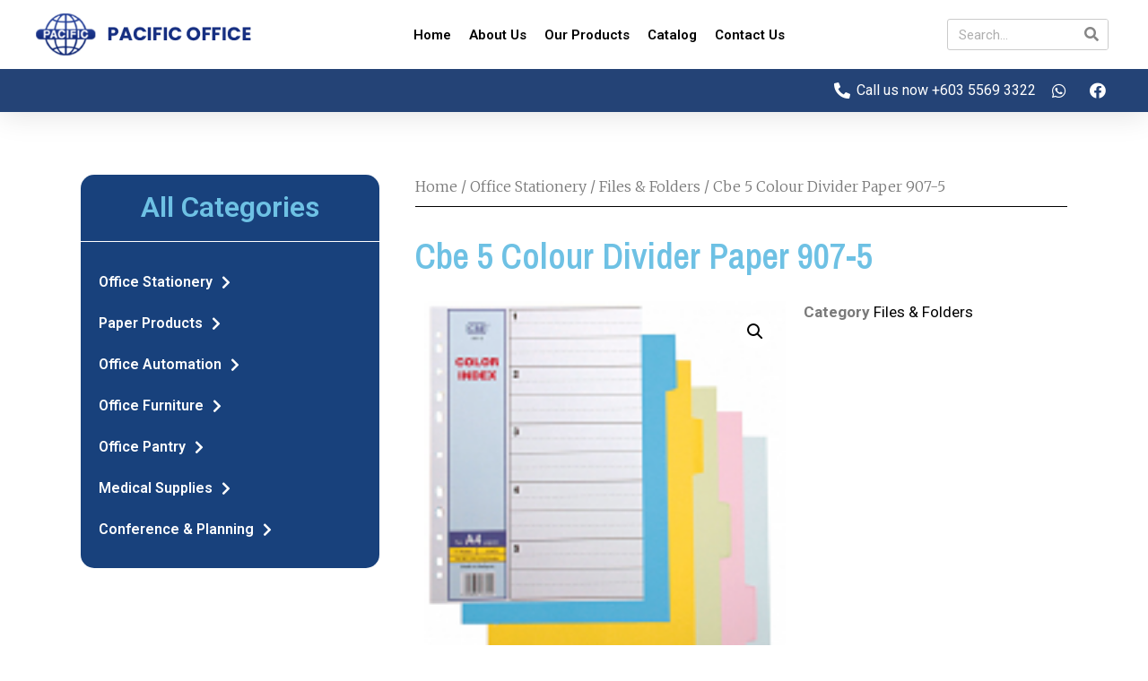

--- FILE ---
content_type: text/html; charset=UTF-8
request_url: https://www.pacificoffice.com.my/product/cbe-5-colour-divider-paper-907-5/
body_size: 100540
content:
<!doctype html>
<html lang="en-US">
<head>
	<meta charset="UTF-8">
		<meta name="viewport" content="width=device-width, initial-scale=1">
	<link rel="profile" href="https://gmpg.org/xfn/11">
	<title>Cbe 5 Colour Divider Paper 907-5 &#8211; Pacific Office</title>
<meta name='robots' content='max-image-preview:large' />
<link rel="alternate" type="application/rss+xml" title="Pacific Office &raquo; Feed" href="https://www.pacificoffice.com.my/feed/" />
<link rel="alternate" type="application/rss+xml" title="Pacific Office &raquo; Comments Feed" href="https://www.pacificoffice.com.my/comments/feed/" />
<link rel="alternate" title="oEmbed (JSON)" type="application/json+oembed" href="https://www.pacificoffice.com.my/wp-json/oembed/1.0/embed?url=https%3A%2F%2Fwww.pacificoffice.com.my%2Fproduct%2Fcbe-5-colour-divider-paper-907-5%2F" />
<link rel="alternate" title="oEmbed (XML)" type="text/xml+oembed" href="https://www.pacificoffice.com.my/wp-json/oembed/1.0/embed?url=https%3A%2F%2Fwww.pacificoffice.com.my%2Fproduct%2Fcbe-5-colour-divider-paper-907-5%2F&#038;format=xml" />
<style id='wp-img-auto-sizes-contain-inline-css' type='text/css'>
img:is([sizes=auto i],[sizes^="auto," i]){contain-intrinsic-size:3000px 1500px}
/*# sourceURL=wp-img-auto-sizes-contain-inline-css */
</style>
<style id='wp-emoji-styles-inline-css' type='text/css'>

	img.wp-smiley, img.emoji {
		display: inline !important;
		border: none !important;
		box-shadow: none !important;
		height: 1em !important;
		width: 1em !important;
		margin: 0 0.07em !important;
		vertical-align: -0.1em !important;
		background: none !important;
		padding: 0 !important;
	}
/*# sourceURL=wp-emoji-styles-inline-css */
</style>
<link rel='stylesheet' id='wp-block-library-css' href='https://www.pacificoffice.com.my/wp-includes/css/dist/block-library/style.min.css?ver=6.9' type='text/css' media='all' />
<style id='global-styles-inline-css' type='text/css'>
:root{--wp--preset--aspect-ratio--square: 1;--wp--preset--aspect-ratio--4-3: 4/3;--wp--preset--aspect-ratio--3-4: 3/4;--wp--preset--aspect-ratio--3-2: 3/2;--wp--preset--aspect-ratio--2-3: 2/3;--wp--preset--aspect-ratio--16-9: 16/9;--wp--preset--aspect-ratio--9-16: 9/16;--wp--preset--color--black: #000000;--wp--preset--color--cyan-bluish-gray: #abb8c3;--wp--preset--color--white: #ffffff;--wp--preset--color--pale-pink: #f78da7;--wp--preset--color--vivid-red: #cf2e2e;--wp--preset--color--luminous-vivid-orange: #ff6900;--wp--preset--color--luminous-vivid-amber: #fcb900;--wp--preset--color--light-green-cyan: #7bdcb5;--wp--preset--color--vivid-green-cyan: #00d084;--wp--preset--color--pale-cyan-blue: #8ed1fc;--wp--preset--color--vivid-cyan-blue: #0693e3;--wp--preset--color--vivid-purple: #9b51e0;--wp--preset--gradient--vivid-cyan-blue-to-vivid-purple: linear-gradient(135deg,rgb(6,147,227) 0%,rgb(155,81,224) 100%);--wp--preset--gradient--light-green-cyan-to-vivid-green-cyan: linear-gradient(135deg,rgb(122,220,180) 0%,rgb(0,208,130) 100%);--wp--preset--gradient--luminous-vivid-amber-to-luminous-vivid-orange: linear-gradient(135deg,rgb(252,185,0) 0%,rgb(255,105,0) 100%);--wp--preset--gradient--luminous-vivid-orange-to-vivid-red: linear-gradient(135deg,rgb(255,105,0) 0%,rgb(207,46,46) 100%);--wp--preset--gradient--very-light-gray-to-cyan-bluish-gray: linear-gradient(135deg,rgb(238,238,238) 0%,rgb(169,184,195) 100%);--wp--preset--gradient--cool-to-warm-spectrum: linear-gradient(135deg,rgb(74,234,220) 0%,rgb(151,120,209) 20%,rgb(207,42,186) 40%,rgb(238,44,130) 60%,rgb(251,105,98) 80%,rgb(254,248,76) 100%);--wp--preset--gradient--blush-light-purple: linear-gradient(135deg,rgb(255,206,236) 0%,rgb(152,150,240) 100%);--wp--preset--gradient--blush-bordeaux: linear-gradient(135deg,rgb(254,205,165) 0%,rgb(254,45,45) 50%,rgb(107,0,62) 100%);--wp--preset--gradient--luminous-dusk: linear-gradient(135deg,rgb(255,203,112) 0%,rgb(199,81,192) 50%,rgb(65,88,208) 100%);--wp--preset--gradient--pale-ocean: linear-gradient(135deg,rgb(255,245,203) 0%,rgb(182,227,212) 50%,rgb(51,167,181) 100%);--wp--preset--gradient--electric-grass: linear-gradient(135deg,rgb(202,248,128) 0%,rgb(113,206,126) 100%);--wp--preset--gradient--midnight: linear-gradient(135deg,rgb(2,3,129) 0%,rgb(40,116,252) 100%);--wp--preset--font-size--small: 13px;--wp--preset--font-size--medium: 20px;--wp--preset--font-size--large: 36px;--wp--preset--font-size--x-large: 42px;--wp--preset--spacing--20: 0.44rem;--wp--preset--spacing--30: 0.67rem;--wp--preset--spacing--40: 1rem;--wp--preset--spacing--50: 1.5rem;--wp--preset--spacing--60: 2.25rem;--wp--preset--spacing--70: 3.38rem;--wp--preset--spacing--80: 5.06rem;--wp--preset--shadow--natural: 6px 6px 9px rgba(0, 0, 0, 0.2);--wp--preset--shadow--deep: 12px 12px 50px rgba(0, 0, 0, 0.4);--wp--preset--shadow--sharp: 6px 6px 0px rgba(0, 0, 0, 0.2);--wp--preset--shadow--outlined: 6px 6px 0px -3px rgb(255, 255, 255), 6px 6px rgb(0, 0, 0);--wp--preset--shadow--crisp: 6px 6px 0px rgb(0, 0, 0);}:where(.is-layout-flex){gap: 0.5em;}:where(.is-layout-grid){gap: 0.5em;}body .is-layout-flex{display: flex;}.is-layout-flex{flex-wrap: wrap;align-items: center;}.is-layout-flex > :is(*, div){margin: 0;}body .is-layout-grid{display: grid;}.is-layout-grid > :is(*, div){margin: 0;}:where(.wp-block-columns.is-layout-flex){gap: 2em;}:where(.wp-block-columns.is-layout-grid){gap: 2em;}:where(.wp-block-post-template.is-layout-flex){gap: 1.25em;}:where(.wp-block-post-template.is-layout-grid){gap: 1.25em;}.has-black-color{color: var(--wp--preset--color--black) !important;}.has-cyan-bluish-gray-color{color: var(--wp--preset--color--cyan-bluish-gray) !important;}.has-white-color{color: var(--wp--preset--color--white) !important;}.has-pale-pink-color{color: var(--wp--preset--color--pale-pink) !important;}.has-vivid-red-color{color: var(--wp--preset--color--vivid-red) !important;}.has-luminous-vivid-orange-color{color: var(--wp--preset--color--luminous-vivid-orange) !important;}.has-luminous-vivid-amber-color{color: var(--wp--preset--color--luminous-vivid-amber) !important;}.has-light-green-cyan-color{color: var(--wp--preset--color--light-green-cyan) !important;}.has-vivid-green-cyan-color{color: var(--wp--preset--color--vivid-green-cyan) !important;}.has-pale-cyan-blue-color{color: var(--wp--preset--color--pale-cyan-blue) !important;}.has-vivid-cyan-blue-color{color: var(--wp--preset--color--vivid-cyan-blue) !important;}.has-vivid-purple-color{color: var(--wp--preset--color--vivid-purple) !important;}.has-black-background-color{background-color: var(--wp--preset--color--black) !important;}.has-cyan-bluish-gray-background-color{background-color: var(--wp--preset--color--cyan-bluish-gray) !important;}.has-white-background-color{background-color: var(--wp--preset--color--white) !important;}.has-pale-pink-background-color{background-color: var(--wp--preset--color--pale-pink) !important;}.has-vivid-red-background-color{background-color: var(--wp--preset--color--vivid-red) !important;}.has-luminous-vivid-orange-background-color{background-color: var(--wp--preset--color--luminous-vivid-orange) !important;}.has-luminous-vivid-amber-background-color{background-color: var(--wp--preset--color--luminous-vivid-amber) !important;}.has-light-green-cyan-background-color{background-color: var(--wp--preset--color--light-green-cyan) !important;}.has-vivid-green-cyan-background-color{background-color: var(--wp--preset--color--vivid-green-cyan) !important;}.has-pale-cyan-blue-background-color{background-color: var(--wp--preset--color--pale-cyan-blue) !important;}.has-vivid-cyan-blue-background-color{background-color: var(--wp--preset--color--vivid-cyan-blue) !important;}.has-vivid-purple-background-color{background-color: var(--wp--preset--color--vivid-purple) !important;}.has-black-border-color{border-color: var(--wp--preset--color--black) !important;}.has-cyan-bluish-gray-border-color{border-color: var(--wp--preset--color--cyan-bluish-gray) !important;}.has-white-border-color{border-color: var(--wp--preset--color--white) !important;}.has-pale-pink-border-color{border-color: var(--wp--preset--color--pale-pink) !important;}.has-vivid-red-border-color{border-color: var(--wp--preset--color--vivid-red) !important;}.has-luminous-vivid-orange-border-color{border-color: var(--wp--preset--color--luminous-vivid-orange) !important;}.has-luminous-vivid-amber-border-color{border-color: var(--wp--preset--color--luminous-vivid-amber) !important;}.has-light-green-cyan-border-color{border-color: var(--wp--preset--color--light-green-cyan) !important;}.has-vivid-green-cyan-border-color{border-color: var(--wp--preset--color--vivid-green-cyan) !important;}.has-pale-cyan-blue-border-color{border-color: var(--wp--preset--color--pale-cyan-blue) !important;}.has-vivid-cyan-blue-border-color{border-color: var(--wp--preset--color--vivid-cyan-blue) !important;}.has-vivid-purple-border-color{border-color: var(--wp--preset--color--vivid-purple) !important;}.has-vivid-cyan-blue-to-vivid-purple-gradient-background{background: var(--wp--preset--gradient--vivid-cyan-blue-to-vivid-purple) !important;}.has-light-green-cyan-to-vivid-green-cyan-gradient-background{background: var(--wp--preset--gradient--light-green-cyan-to-vivid-green-cyan) !important;}.has-luminous-vivid-amber-to-luminous-vivid-orange-gradient-background{background: var(--wp--preset--gradient--luminous-vivid-amber-to-luminous-vivid-orange) !important;}.has-luminous-vivid-orange-to-vivid-red-gradient-background{background: var(--wp--preset--gradient--luminous-vivid-orange-to-vivid-red) !important;}.has-very-light-gray-to-cyan-bluish-gray-gradient-background{background: var(--wp--preset--gradient--very-light-gray-to-cyan-bluish-gray) !important;}.has-cool-to-warm-spectrum-gradient-background{background: var(--wp--preset--gradient--cool-to-warm-spectrum) !important;}.has-blush-light-purple-gradient-background{background: var(--wp--preset--gradient--blush-light-purple) !important;}.has-blush-bordeaux-gradient-background{background: var(--wp--preset--gradient--blush-bordeaux) !important;}.has-luminous-dusk-gradient-background{background: var(--wp--preset--gradient--luminous-dusk) !important;}.has-pale-ocean-gradient-background{background: var(--wp--preset--gradient--pale-ocean) !important;}.has-electric-grass-gradient-background{background: var(--wp--preset--gradient--electric-grass) !important;}.has-midnight-gradient-background{background: var(--wp--preset--gradient--midnight) !important;}.has-small-font-size{font-size: var(--wp--preset--font-size--small) !important;}.has-medium-font-size{font-size: var(--wp--preset--font-size--medium) !important;}.has-large-font-size{font-size: var(--wp--preset--font-size--large) !important;}.has-x-large-font-size{font-size: var(--wp--preset--font-size--x-large) !important;}
/*# sourceURL=global-styles-inline-css */
</style>

<style id='classic-theme-styles-inline-css' type='text/css'>
/*! This file is auto-generated */
.wp-block-button__link{color:#fff;background-color:#32373c;border-radius:9999px;box-shadow:none;text-decoration:none;padding:calc(.667em + 2px) calc(1.333em + 2px);font-size:1.125em}.wp-block-file__button{background:#32373c;color:#fff;text-decoration:none}
/*# sourceURL=/wp-includes/css/classic-themes.min.css */
</style>
<link rel='stylesheet' id='photoswipe-css' href='https://www.pacificoffice.com.my/wp-content/plugins/woocommerce/assets/css/photoswipe/photoswipe.min.css?ver=6.1.2' type='text/css' media='all' />
<link rel='stylesheet' id='photoswipe-default-skin-css' href='https://www.pacificoffice.com.my/wp-content/plugins/woocommerce/assets/css/photoswipe/default-skin/default-skin.min.css?ver=6.1.2' type='text/css' media='all' />
<link rel='stylesheet' id='woocommerce-layout-css' href='https://www.pacificoffice.com.my/wp-content/plugins/woocommerce/assets/css/woocommerce-layout.css?ver=6.1.2' type='text/css' media='all' />
<link rel='stylesheet' id='woocommerce-smallscreen-css' href='https://www.pacificoffice.com.my/wp-content/plugins/woocommerce/assets/css/woocommerce-smallscreen.css?ver=6.1.2' type='text/css' media='only screen and (max-width: 768px)' />
<link rel='stylesheet' id='woocommerce-general-css' href='https://www.pacificoffice.com.my/wp-content/plugins/woocommerce/assets/css/woocommerce.css?ver=6.1.2' type='text/css' media='all' />
<style id='woocommerce-inline-inline-css' type='text/css'>
.woocommerce form .form-row .required { visibility: visible; }
/*# sourceURL=woocommerce-inline-inline-css */
</style>
<link rel='stylesheet' id='hello-elementor-css' href='https://www.pacificoffice.com.my/wp-content/themes/hello-elementor/style.min.css?ver=2.4.2' type='text/css' media='all' />
<link rel='stylesheet' id='hello-elementor-theme-style-css' href='https://www.pacificoffice.com.my/wp-content/themes/hello-elementor/theme.min.css?ver=2.4.2' type='text/css' media='all' />
<link rel='stylesheet' id='elementor-icons-css' href='https://www.pacificoffice.com.my/wp-content/plugins/elementor/assets/lib/eicons/css/elementor-icons.min.css?ver=5.14.0' type='text/css' media='all' />
<link rel='stylesheet' id='elementor-frontend-css' href='https://www.pacificoffice.com.my/wp-content/plugins/elementor/assets/css/frontend.min.css?ver=3.5.6' type='text/css' media='all' />
<link rel='stylesheet' id='elementor-post-15-css' href='https://www.pacificoffice.com.my/wp-content/uploads/elementor/css/post-15.css?ver=1702985688' type='text/css' media='all' />
<link rel='stylesheet' id='elementor-pro-css' href='https://www.pacificoffice.com.my/wp-content/plugins/elementor-pro/assets/css/frontend.min.css?ver=3.5.2' type='text/css' media='all' />
<link rel='stylesheet' id='elementor-global-css' href='https://www.pacificoffice.com.my/wp-content/uploads/elementor/css/global.css?ver=1702986191' type='text/css' media='all' />
<link rel='stylesheet' id='elementor-post-134-css' href='https://www.pacificoffice.com.my/wp-content/uploads/elementor/css/post-134.css?ver=1703476924' type='text/css' media='all' />
<link rel='stylesheet' id='elementor-post-147-css' href='https://www.pacificoffice.com.my/wp-content/uploads/elementor/css/post-147.css?ver=1739285924' type='text/css' media='all' />
<link rel='stylesheet' id='elementor-post-179-css' href='https://www.pacificoffice.com.my/wp-content/uploads/elementor/css/post-179.css?ver=1702986191' type='text/css' media='all' />
<link rel='stylesheet' id='google-fonts-1-css' href='https://fonts.googleapis.com/css?family=Roboto%3A100%2C100italic%2C200%2C200italic%2C300%2C300italic%2C400%2C400italic%2C500%2C500italic%2C600%2C600italic%2C700%2C700italic%2C800%2C800italic%2C900%2C900italic%7CRoboto+Slab%3A100%2C100italic%2C200%2C200italic%2C300%2C300italic%2C400%2C400italic%2C500%2C500italic%2C600%2C600italic%2C700%2C700italic%2C800%2C800italic%2C900%2C900italic%7CMontserrat%3A100%2C100italic%2C200%2C200italic%2C300%2C300italic%2C400%2C400italic%2C500%2C500italic%2C600%2C600italic%2C700%2C700italic%2C800%2C800italic%2C900%2C900italic%7CMerriweather%3A100%2C100italic%2C200%2C200italic%2C300%2C300italic%2C400%2C400italic%2C500%2C500italic%2C600%2C600italic%2C700%2C700italic%2C800%2C800italic%2C900%2C900italic%7CArchivo+Narrow%3A100%2C100italic%2C200%2C200italic%2C300%2C300italic%2C400%2C400italic%2C500%2C500italic%2C600%2C600italic%2C700%2C700italic%2C800%2C800italic%2C900%2C900italic&#038;display=auto&#038;ver=6.9' type='text/css' media='all' />
<link rel='stylesheet' id='elementor-icons-shared-0-css' href='https://www.pacificoffice.com.my/wp-content/plugins/elementor/assets/lib/font-awesome/css/fontawesome.min.css?ver=5.15.3' type='text/css' media='all' />
<link rel='stylesheet' id='elementor-icons-fa-solid-css' href='https://www.pacificoffice.com.my/wp-content/plugins/elementor/assets/lib/font-awesome/css/solid.min.css?ver=5.15.3' type='text/css' media='all' />
<link rel='stylesheet' id='elementor-icons-fa-brands-css' href='https://www.pacificoffice.com.my/wp-content/plugins/elementor/assets/lib/font-awesome/css/brands.min.css?ver=5.15.3' type='text/css' media='all' />
<script type="text/javascript" src="https://www.pacificoffice.com.my/wp-includes/js/jquery/jquery.min.js?ver=3.7.1" id="jquery-core-js"></script>
<script type="text/javascript" src="https://www.pacificoffice.com.my/wp-includes/js/jquery/jquery-migrate.min.js?ver=3.4.1" id="jquery-migrate-js"></script>
<link rel="https://api.w.org/" href="https://www.pacificoffice.com.my/wp-json/" /><link rel="alternate" title="JSON" type="application/json" href="https://www.pacificoffice.com.my/wp-json/wp/v2/product/661" /><link rel="EditURI" type="application/rsd+xml" title="RSD" href="https://www.pacificoffice.com.my/xmlrpc.php?rsd" />
<meta name="generator" content="WordPress 6.9" />
<meta name="generator" content="WooCommerce 6.1.2" />
<link rel="canonical" href="https://www.pacificoffice.com.my/product/cbe-5-colour-divider-paper-907-5/" />
<link rel='shortlink' href='https://www.pacificoffice.com.my/?p=661' />
	<noscript><style>.woocommerce-product-gallery{ opacity: 1 !important; }</style></noscript>
	<link rel="icon" href="https://www.pacificoffice.com.my/wp-content/uploads/2021/07/ico-100x100.png" sizes="32x32" />
<link rel="icon" href="https://www.pacificoffice.com.my/wp-content/uploads/2021/07/ico.png" sizes="192x192" />
<link rel="apple-touch-icon" href="https://www.pacificoffice.com.my/wp-content/uploads/2021/07/ico.png" />
<meta name="msapplication-TileImage" content="https://www.pacificoffice.com.my/wp-content/uploads/2021/07/ico.png" />
<link rel='stylesheet' id='e-animations-css' href='https://www.pacificoffice.com.my/wp-content/plugins/elementor/assets/lib/animations/animations.min.css?ver=3.5.6' type='text/css' media='all' />
</head>
<body class="wp-singular product-template-default single single-product postid-661 wp-custom-logo wp-theme-hello-elementor theme-hello-elementor woocommerce woocommerce-page woocommerce-no-js elementor-default elementor-template-full-width elementor-kit-15 elementor-page elementor-page-661 elementor-page-179">

		<div data-elementor-type="header" data-elementor-id="134" class="elementor elementor-134 elementor-location-header" data-elementor-settings="[]">
		<div class="elementor-section-wrap">
					<section class="elementor-section elementor-top-section elementor-element elementor-element-5fe2a24c elementor-section-full_width elementor-hidden-desktop elementor-hidden-tablet elementor-section-height-default elementor-section-height-default" data-id="5fe2a24c" data-element_type="section" id="header_pop" data-settings="{&quot;sticky&quot;:&quot;top&quot;,&quot;sticky_on&quot;:[&quot;desktop&quot;,&quot;tablet&quot;,&quot;mobile&quot;],&quot;sticky_offset&quot;:0,&quot;sticky_effects_offset&quot;:0}">
						<div class="elementor-container elementor-column-gap-default">
					<div class="elementor-column elementor-col-100 elementor-top-column elementor-element elementor-element-7ea91b8e" data-id="7ea91b8e" data-element_type="column">
			<div class="elementor-widget-wrap elementor-element-populated">
								<section class="elementor-section elementor-inner-section elementor-element elementor-element-6cf8cca8 elementor-section-boxed elementor-section-height-default elementor-section-height-default" data-id="6cf8cca8" data-element_type="section" data-settings="{&quot;background_background&quot;:&quot;classic&quot;}">
						<div class="elementor-container elementor-column-gap-default">
					<div class="elementor-column elementor-col-33 elementor-inner-column elementor-element elementor-element-43cf0046" data-id="43cf0046" data-element_type="column">
			<div class="elementor-widget-wrap elementor-element-populated">
								<div class="elementor-element elementor-element-7d41ff3 elementor-widget elementor-widget-theme-site-logo elementor-widget-image" data-id="7d41ff3" data-element_type="widget" data-widget_type="theme-site-logo.default">
				<div class="elementor-widget-container">
																<a href="https://www.pacificoffice.com.my">
							<img width="311" height="61" src="https://www.pacificoffice.com.my/wp-content/uploads/2021/07/logo.png" class="attachment-full size-full" alt="" srcset="https://www.pacificoffice.com.my/wp-content/uploads/2021/07/logo.png 311w, https://www.pacificoffice.com.my/wp-content/uploads/2021/07/logo-300x59.png 300w" sizes="(max-width: 311px) 100vw, 311px" />								</a>
															</div>
				</div>
					</div>
		</div>
				<div class="elementor-column elementor-col-33 elementor-inner-column elementor-element elementor-element-1baf853e" data-id="1baf853e" data-element_type="column">
			<div class="elementor-widget-wrap elementor-element-populated">
								<div class="elementor-element elementor-element-59b2ff9f elementor-nav-menu__align-center elementor-nav-menu--stretch elementor-nav-menu__text-align-center elementor-nav-menu--dropdown-tablet elementor-nav-menu--toggle elementor-nav-menu--burger elementor-widget elementor-widget-nav-menu" data-id="59b2ff9f" data-element_type="widget" data-settings="{&quot;full_width&quot;:&quot;stretch&quot;,&quot;layout&quot;:&quot;horizontal&quot;,&quot;submenu_icon&quot;:{&quot;value&quot;:&quot;&lt;i class=\&quot;fas fa-caret-down\&quot;&gt;&lt;\/i&gt;&quot;,&quot;library&quot;:&quot;fa-solid&quot;},&quot;toggle&quot;:&quot;burger&quot;}" data-widget_type="nav-menu.default">
				<div class="elementor-widget-container">
						<nav migration_allowed="1" migrated="0" role="navigation" class="elementor-nav-menu--main elementor-nav-menu__container elementor-nav-menu--layout-horizontal e--pointer-underline e--animation-fade">
				<ul id="menu-1-59b2ff9f" class="elementor-nav-menu"><li class="menu-item menu-item-type-post_type menu-item-object-page menu-item-home menu-item-26"><a href="https://www.pacificoffice.com.my/" class="elementor-item">Home</a></li>
<li class="menu-item menu-item-type-post_type menu-item-object-page menu-item-141"><a href="https://www.pacificoffice.com.my/about-us/" class="elementor-item">About Us</a></li>
<li class="menu-item menu-item-type-post_type menu-item-object-page current_page_parent menu-item-32"><a href="https://www.pacificoffice.com.my/shop/" class="elementor-item">Our Products</a></li>
<li class="menu-item menu-item-type-custom menu-item-object-custom menu-item-2850"><a href="https://online.fliphtml5.com/szdet/qobd/" class="elementor-item">Catalog</a></li>
<li class="menu-item menu-item-type-post_type menu-item-object-page menu-item-140"><a href="https://www.pacificoffice.com.my/contact-us/" class="elementor-item">Contact Us</a></li>
</ul>			</nav>
					<div class="elementor-menu-toggle" role="button" tabindex="0" aria-label="Menu Toggle" aria-expanded="false">
			<i aria-hidden="true" role="presentation" class="elementor-menu-toggle__icon--open eicon-menu-bar"></i><i aria-hidden="true" role="presentation" class="elementor-menu-toggle__icon--close eicon-close"></i>			<span class="elementor-screen-only">Menu</span>
		</div>
			<nav class="elementor-nav-menu--dropdown elementor-nav-menu__container" role="navigation" aria-hidden="true">
				<ul id="menu-2-59b2ff9f" class="elementor-nav-menu"><li class="menu-item menu-item-type-post_type menu-item-object-page menu-item-home menu-item-26"><a href="https://www.pacificoffice.com.my/" class="elementor-item" tabindex="-1">Home</a></li>
<li class="menu-item menu-item-type-post_type menu-item-object-page menu-item-141"><a href="https://www.pacificoffice.com.my/about-us/" class="elementor-item" tabindex="-1">About Us</a></li>
<li class="menu-item menu-item-type-post_type menu-item-object-page current_page_parent menu-item-32"><a href="https://www.pacificoffice.com.my/shop/" class="elementor-item" tabindex="-1">Our Products</a></li>
<li class="menu-item menu-item-type-custom menu-item-object-custom menu-item-2850"><a href="https://online.fliphtml5.com/szdet/qobd/" class="elementor-item" tabindex="-1">Catalog</a></li>
<li class="menu-item menu-item-type-post_type menu-item-object-page menu-item-140"><a href="https://www.pacificoffice.com.my/contact-us/" class="elementor-item" tabindex="-1">Contact Us</a></li>
</ul>			</nav>
				</div>
				</div>
					</div>
		</div>
				<div class="elementor-column elementor-col-33 elementor-inner-column elementor-element elementor-element-4c572b7c" data-id="4c572b7c" data-element_type="column">
			<div class="elementor-widget-wrap">
									</div>
		</div>
							</div>
		</section>
				<section class="elementor-section elementor-inner-section elementor-element elementor-element-22681a37 elementor-reverse-mobile elementor-section-boxed elementor-section-height-default elementor-section-height-default" data-id="22681a37" data-element_type="section" data-settings="{&quot;background_background&quot;:&quot;classic&quot;}">
						<div class="elementor-container elementor-column-gap-default">
					<div class="elementor-column elementor-col-100 elementor-inner-column elementor-element elementor-element-594783fe" data-id="594783fe" data-element_type="column">
			<div class="elementor-widget-wrap elementor-element-populated">
								<div class="elementor-element elementor-element-90233e1 elementor-search-form--skin-full_screen elementor-widget elementor-widget-search-form" data-id="90233e1" data-element_type="widget" data-settings="{&quot;skin&quot;:&quot;full_screen&quot;}" data-widget_type="search-form.default">
				<div class="elementor-widget-container">
					<form class="elementor-search-form" role="search" action="https://www.pacificoffice.com.my" method="get">
									<div class="elementor-search-form__toggle">
				<i aria-hidden="true" class="fas fa-search"></i>				<span class="elementor-screen-only">Search</span>
			</div>
						<div class="elementor-search-form__container">
								<input placeholder="Search..." class="elementor-search-form__input" type="search" name="s" title="Search" value="">
																<div class="dialog-lightbox-close-button dialog-close-button">
					<i aria-hidden="true" class="eicon-close"></i>					<span class="elementor-screen-only">Close</span>
				</div>
							</div>
		</form>
				</div>
				</div>
					</div>
		</div>
							</div>
		</section>
					</div>
		</div>
							</div>
		</section>
				<section class="elementor-section elementor-top-section elementor-element elementor-element-1792a37 elementor-section-full_width elementor-hidden-phone elementor-section-height-default elementor-section-height-default" data-id="1792a37" data-element_type="section" data-settings="{&quot;sticky&quot;:&quot;top&quot;,&quot;sticky_on&quot;:[&quot;desktop&quot;,&quot;tablet&quot;,&quot;mobile&quot;],&quot;sticky_offset&quot;:0,&quot;sticky_effects_offset&quot;:0}">
						<div class="elementor-container elementor-column-gap-default">
					<div class="elementor-column elementor-col-100 elementor-top-column elementor-element elementor-element-2ee604c" data-id="2ee604c" data-element_type="column">
			<div class="elementor-widget-wrap elementor-element-populated">
								<section class="elementor-section elementor-inner-section elementor-element elementor-element-8b68856 elementor-section-boxed elementor-section-height-default elementor-section-height-default" data-id="8b68856" data-element_type="section" data-settings="{&quot;background_background&quot;:&quot;classic&quot;}">
						<div class="elementor-container elementor-column-gap-default">
					<div class="elementor-column elementor-col-33 elementor-inner-column elementor-element elementor-element-5fb71df" data-id="5fb71df" data-element_type="column">
			<div class="elementor-widget-wrap elementor-element-populated">
								<div class="elementor-element elementor-element-1b8e9b9 elementor-widget elementor-widget-theme-site-logo elementor-widget-image" data-id="1b8e9b9" data-element_type="widget" data-widget_type="theme-site-logo.default">
				<div class="elementor-widget-container">
																<a href="https://www.pacificoffice.com.my">
							<img width="311" height="61" src="https://www.pacificoffice.com.my/wp-content/uploads/2021/07/logo.png" class="attachment-full size-full" alt="" srcset="https://www.pacificoffice.com.my/wp-content/uploads/2021/07/logo.png 311w, https://www.pacificoffice.com.my/wp-content/uploads/2021/07/logo-300x59.png 300w" sizes="(max-width: 311px) 100vw, 311px" />								</a>
															</div>
				</div>
					</div>
		</div>
				<div class="elementor-column elementor-col-33 elementor-inner-column elementor-element elementor-element-396e0cf" data-id="396e0cf" data-element_type="column">
			<div class="elementor-widget-wrap elementor-element-populated">
								<div class="elementor-element elementor-element-5cb840f elementor-nav-menu__align-center elementor-nav-menu--stretch elementor-nav-menu__text-align-center elementor-nav-menu--dropdown-tablet elementor-nav-menu--toggle elementor-nav-menu--burger elementor-widget elementor-widget-nav-menu" data-id="5cb840f" data-element_type="widget" data-settings="{&quot;full_width&quot;:&quot;stretch&quot;,&quot;layout&quot;:&quot;horizontal&quot;,&quot;submenu_icon&quot;:{&quot;value&quot;:&quot;&lt;i class=\&quot;fas fa-caret-down\&quot;&gt;&lt;\/i&gt;&quot;,&quot;library&quot;:&quot;fa-solid&quot;},&quot;toggle&quot;:&quot;burger&quot;}" data-widget_type="nav-menu.default">
				<div class="elementor-widget-container">
						<nav migration_allowed="1" migrated="0" role="navigation" class="elementor-nav-menu--main elementor-nav-menu__container elementor-nav-menu--layout-horizontal e--pointer-underline e--animation-fade">
				<ul id="menu-1-5cb840f" class="elementor-nav-menu"><li class="menu-item menu-item-type-post_type menu-item-object-page menu-item-home menu-item-26"><a href="https://www.pacificoffice.com.my/" class="elementor-item">Home</a></li>
<li class="menu-item menu-item-type-post_type menu-item-object-page menu-item-141"><a href="https://www.pacificoffice.com.my/about-us/" class="elementor-item">About Us</a></li>
<li class="menu-item menu-item-type-post_type menu-item-object-page current_page_parent menu-item-32"><a href="https://www.pacificoffice.com.my/shop/" class="elementor-item">Our Products</a></li>
<li class="menu-item menu-item-type-custom menu-item-object-custom menu-item-2850"><a href="https://online.fliphtml5.com/szdet/qobd/" class="elementor-item">Catalog</a></li>
<li class="menu-item menu-item-type-post_type menu-item-object-page menu-item-140"><a href="https://www.pacificoffice.com.my/contact-us/" class="elementor-item">Contact Us</a></li>
</ul>			</nav>
					<div class="elementor-menu-toggle" role="button" tabindex="0" aria-label="Menu Toggle" aria-expanded="false">
			<i aria-hidden="true" role="presentation" class="elementor-menu-toggle__icon--open eicon-menu-bar"></i><i aria-hidden="true" role="presentation" class="elementor-menu-toggle__icon--close eicon-close"></i>			<span class="elementor-screen-only">Menu</span>
		</div>
			<nav class="elementor-nav-menu--dropdown elementor-nav-menu__container" role="navigation" aria-hidden="true">
				<ul id="menu-2-5cb840f" class="elementor-nav-menu"><li class="menu-item menu-item-type-post_type menu-item-object-page menu-item-home menu-item-26"><a href="https://www.pacificoffice.com.my/" class="elementor-item" tabindex="-1">Home</a></li>
<li class="menu-item menu-item-type-post_type menu-item-object-page menu-item-141"><a href="https://www.pacificoffice.com.my/about-us/" class="elementor-item" tabindex="-1">About Us</a></li>
<li class="menu-item menu-item-type-post_type menu-item-object-page current_page_parent menu-item-32"><a href="https://www.pacificoffice.com.my/shop/" class="elementor-item" tabindex="-1">Our Products</a></li>
<li class="menu-item menu-item-type-custom menu-item-object-custom menu-item-2850"><a href="https://online.fliphtml5.com/szdet/qobd/" class="elementor-item" tabindex="-1">Catalog</a></li>
<li class="menu-item menu-item-type-post_type menu-item-object-page menu-item-140"><a href="https://www.pacificoffice.com.my/contact-us/" class="elementor-item" tabindex="-1">Contact Us</a></li>
</ul>			</nav>
				</div>
				</div>
					</div>
		</div>
				<div class="elementor-column elementor-col-33 elementor-inner-column elementor-element elementor-element-6099260" data-id="6099260" data-element_type="column">
			<div class="elementor-widget-wrap elementor-element-populated">
								<div class="elementor-element elementor-element-fe69bd8 elementor-search-form--skin-classic elementor-search-form--button-type-icon elementor-search-form--icon-search elementor-widget elementor-widget-search-form" data-id="fe69bd8" data-element_type="widget" data-settings="{&quot;skin&quot;:&quot;classic&quot;}" data-widget_type="search-form.default">
				<div class="elementor-widget-container">
					<form class="elementor-search-form" role="search" action="https://www.pacificoffice.com.my" method="get">
									<div class="elementor-search-form__container">
								<input placeholder="Search..." class="elementor-search-form__input" type="search" name="s" title="Search" value="">
													<button class="elementor-search-form__submit" type="submit" title="Search" aria-label="Search">
													<i aria-hidden="true" class="fas fa-search"></i>							<span class="elementor-screen-only">Search</span>
											</button>
											</div>
		</form>
				</div>
				</div>
					</div>
		</div>
							</div>
		</section>
				<section class="elementor-section elementor-inner-section elementor-element elementor-element-d8fa8c8 elementor-reverse-mobile elementor-section-boxed elementor-section-height-default elementor-section-height-default" data-id="d8fa8c8" data-element_type="section" data-settings="{&quot;background_background&quot;:&quot;classic&quot;}">
						<div class="elementor-container elementor-column-gap-default">
					<div class="elementor-column elementor-col-100 elementor-inner-column elementor-element elementor-element-af74f31" data-id="af74f31" data-element_type="column">
			<div class="elementor-widget-wrap elementor-element-populated">
								<div class="elementor-element elementor-element-8b250ff elementor-icon-list--layout-inline elementor-align-right elementor-mobile-align-left elementor-list-item-link-full_width elementor-widget elementor-widget-icon-list" data-id="8b250ff" data-element_type="widget" data-widget_type="icon-list.default">
				<div class="elementor-widget-container">
					<ul class="elementor-icon-list-items elementor-inline-items">
							<li class="elementor-icon-list-item elementor-inline-item">
											<span class="elementor-icon-list-icon">
							<i aria-hidden="true" class="fas fa-phone-alt"></i>						</span>
										<span class="elementor-icon-list-text">Call us now +603 5569 3322</span>
									</li>
								<li class="elementor-icon-list-item elementor-inline-item">
											<a href="https://wa.me/60355693322">

												<span class="elementor-icon-list-icon">
							<i aria-hidden="true" class="fab fa-whatsapp"></i>						</span>
										<span class="elementor-icon-list-text"></span>
											</a>
									</li>
								<li class="elementor-icon-list-item elementor-inline-item">
											<a href="https://www.facebook.com/profile.php?id=100063481736590">

												<span class="elementor-icon-list-icon">
							<i aria-hidden="true" class="fab fa-facebook"></i>						</span>
										<span class="elementor-icon-list-text"></span>
											</a>
									</li>
						</ul>
				</div>
				</div>
					</div>
		</div>
							</div>
		</section>
					</div>
		</div>
							</div>
		</section>
				</div>
		</div>
		<div class="woocommerce-notices-wrapper"></div>		<div data-elementor-type="product" data-elementor-id="179" class="elementor elementor-179 elementor-location-single post-661 product type-product status-publish has-post-thumbnail product_cat-files-folders first instock taxable shipping-taxable purchasable product-type-simple product" data-elementor-settings="[]">
		<div class="elementor-section-wrap">
					<section class="elementor-section elementor-top-section elementor-element elementor-element-3411e129 elementor-section-boxed elementor-section-height-default elementor-section-height-default" data-id="3411e129" data-element_type="section">
						<div class="elementor-container elementor-column-gap-wide">
					<div class="elementor-column elementor-col-50 elementor-top-column elementor-element elementor-element-567b7127" data-id="567b7127" data-element_type="column" data-settings="{&quot;background_background&quot;:&quot;classic&quot;}">
			<div class="elementor-widget-wrap elementor-element-populated">
								<section class="elementor-section elementor-inner-section elementor-element elementor-element-195dc94 elementor-section-boxed elementor-section-height-default elementor-section-height-default" data-id="195dc94" data-element_type="section">
						<div class="elementor-container elementor-column-gap-default">
					<div class="elementor-column elementor-col-100 elementor-inner-column elementor-element elementor-element-62d3b27" data-id="62d3b27" data-element_type="column" data-settings="{&quot;background_background&quot;:&quot;classic&quot;}">
			<div class="elementor-widget-wrap elementor-element-populated">
								<div class="elementor-element elementor-element-40530a7 elementor-widget elementor-widget-heading" data-id="40530a7" data-element_type="widget" data-widget_type="heading.default">
				<div class="elementor-widget-container">
			<h2 class="elementor-heading-title elementor-size-default">All Categories</h2>		</div>
				</div>
				<div class="elementor-element elementor-element-b1855f2 elementor-widget-divider--view-line elementor-widget elementor-widget-divider" data-id="b1855f2" data-element_type="widget" data-widget_type="divider.default">
				<div class="elementor-widget-container">
					<div class="elementor-divider">
			<span class="elementor-divider-separator">
						</span>
		</div>
				</div>
				</div>
				<div class="elementor-element elementor-element-671c992 elementor-nav-menu__align-left elementor-nav-menu--dropdown-tablet elementor-nav-menu__text-align-aside elementor-widget elementor-widget-nav-menu" data-id="671c992" data-element_type="widget" data-settings="{&quot;layout&quot;:&quot;vertical&quot;,&quot;submenu_icon&quot;:{&quot;value&quot;:&quot;&lt;i class=\&quot;fas fa-chevron-right\&quot;&gt;&lt;\/i&gt;&quot;,&quot;library&quot;:&quot;fa-solid&quot;}}" data-widget_type="nav-menu.default">
				<div class="elementor-widget-container">
						<nav migration_allowed="1" migrated="0" role="navigation" class="elementor-nav-menu--main elementor-nav-menu__container elementor-nav-menu--layout-vertical e--pointer-underline e--animation-fade">
				<ul id="menu-1-671c992" class="elementor-nav-menu sm-vertical"><li class="menu-item menu-item-type-custom menu-item-object-custom menu-item-has-children menu-item-34"><a href="https://www.pacificoffice.com.my/product-category/office-stationery/" class="elementor-item">Office Stationery</a>
<ul class="sub-menu elementor-nav-menu--dropdown">
	<li class="menu-item menu-item-type-taxonomy menu-item-object-product_cat menu-item-has-children menu-item-2943"><a href="https://www.pacificoffice.com.my/product-category/office-stationery/writing-instruments-office-stationery/" class="elementor-sub-item">Writing Instruments</a>
	<ul class="sub-menu elementor-nav-menu--dropdown">
		<li class="menu-item menu-item-type-taxonomy menu-item-object-product_cat menu-item-2944"><a href="https://www.pacificoffice.com.my/product-category/office-stationery/writing-instruments-office-stationery/pencil-lead-writing-instruments-office-stationery/" class="elementor-sub-item">Pencil &amp; Lead</a></li>
		<li class="menu-item menu-item-type-taxonomy menu-item-object-product_cat menu-item-2967"><a href="https://www.pacificoffice.com.my/product-category/office-stationery/writing-instruments-office-stationery/ball-pen-refill/" class="elementor-sub-item">Ball Pen &amp; Refill</a></li>
		<li class="menu-item menu-item-type-taxonomy menu-item-object-product_cat menu-item-2964"><a href="https://www.pacificoffice.com.my/product-category/office-stationery/writing-instruments-office-stationery/gel-pen-refill/" class="elementor-sub-item">Gel Pen &amp; Refill</a></li>
		<li class="menu-item menu-item-type-taxonomy menu-item-object-product_cat menu-item-2965"><a href="https://www.pacificoffice.com.my/product-category/office-stationery/writing-instruments-office-stationery/pencil-lead-writing-instruments-office-stationery/" class="elementor-sub-item">Pencil &amp; Lead</a></li>
		<li class="menu-item menu-item-type-taxonomy menu-item-object-product_cat menu-item-2966"><a href="https://www.pacificoffice.com.my/product-category/office-stationery/writing-instruments-office-stationery/marker-pen/" class="elementor-sub-item">Marker Pen</a></li>
	</ul>
</li>
	<li class="menu-item menu-item-type-custom menu-item-object-custom menu-item-has-children menu-item-733"><a href="https://www.pacificoffice.com.my/product-category/desktop-item/" class="elementor-sub-item">Desktop Item</a>
	<ul class="sub-menu elementor-nav-menu--dropdown">
		<li class="menu-item menu-item-type-taxonomy menu-item-object-product_cat menu-item-2945"><a href="https://www.pacificoffice.com.my/product-category/office-stationery/desktop-item/battery-extension-cord/" class="elementor-sub-item">Battery/Extension Cord</a></li>
		<li class="menu-item menu-item-type-taxonomy menu-item-object-product_cat menu-item-2946"><a href="https://www.pacificoffice.com.my/product-category/office-stationery/desktop-item/binding-comb/" class="elementor-sub-item">Binding Comb</a></li>
	</ul>
</li>
	<li class="menu-item menu-item-type-custom menu-item-object-custom menu-item-728"><a href="https://www.pacificoffice.com.my/product-category/correction-products/" class="elementor-sub-item">Correction Products</a></li>
	<li class="menu-item menu-item-type-custom menu-item-object-custom menu-item-731"><a href="https://www.pacificoffice.com.my/product-category/labels/" class="elementor-sub-item">Office Stationery</a></li>
	<li class="menu-item menu-item-type-custom menu-item-object-custom menu-item-2893"><a href="https://www.pacificoffice.com.my/product-category/files-folders/" class="elementor-sub-item">Files &#038; Folders</a></li>
</ul>
</li>
<li class="menu-item menu-item-type-custom menu-item-object-custom menu-item-has-children menu-item-2894"><a href="https://www.pacificoffice.com.my/product-category/paper-products/" class="elementor-item">Paper Products</a>
<ul class="sub-menu elementor-nav-menu--dropdown">
	<li class="menu-item menu-item-type-taxonomy menu-item-object-product_cat menu-item-has-children menu-item-2935"><a href="https://www.pacificoffice.com.my/product-category/paper-products/papers/" class="elementor-sub-item">Papers</a>
	<ul class="sub-menu elementor-nav-menu--dropdown">
		<li class="menu-item menu-item-type-taxonomy menu-item-object-product_cat menu-item-2939"><a href="https://www.pacificoffice.com.my/product-category/paper-products/papers/copier-paper/" class="elementor-sub-item">Copier Paper</a></li>
		<li class="menu-item menu-item-type-taxonomy menu-item-object-product_cat menu-item-2938"><a href="https://www.pacificoffice.com.my/product-category/paper-products/papers/coloured-card-certificate/" class="elementor-sub-item">Coloured Card &amp; Certificate</a></li>
		<li class="menu-item menu-item-type-taxonomy menu-item-object-product_cat menu-item-2941"><a href="https://www.pacificoffice.com.my/product-category/paper-products/papers/computer-form/" class="elementor-sub-item">Computer Form</a></li>
		<li class="menu-item menu-item-type-taxonomy menu-item-object-product_cat menu-item-2940"><a href="https://www.pacificoffice.com.my/product-category/paper-products/papers/conqueror-paper/" class="elementor-sub-item">Conqueror Paper</a></li>
	</ul>
</li>
</ul>
</li>
<li class="menu-item menu-item-type-custom menu-item-object-custom menu-item-has-children menu-item-2911"><a href="https://www.pacificoffice.com.my/product-category/office-automation/" class="elementor-item">Office Automation</a>
<ul class="sub-menu elementor-nav-menu--dropdown">
	<li class="menu-item menu-item-type-custom menu-item-object-custom menu-item-has-children menu-item-2912"><a href="https://www.pacificoffice.com.my/product-category/office-automation-office-automation/" class="elementor-sub-item">Office Automation</a>
	<ul class="sub-menu elementor-nav-menu--dropdown">
		<li class="menu-item menu-item-type-custom menu-item-object-custom menu-item-2927"><a href="https://www.pacificoffice.com.my/product-category/binding-machine/" class="elementor-sub-item">Binding Machine</a></li>
		<li class="menu-item menu-item-type-taxonomy menu-item-object-product_cat menu-item-2949"><a href="https://www.pacificoffice.com.my/product-category/office-automation/office-automation-office-automation/guillotine-trimmer/" class="elementor-sub-item">Guillotine &amp; Trimmer</a></li>
		<li class="menu-item menu-item-type-taxonomy menu-item-object-product_cat menu-item-2950"><a href="https://www.pacificoffice.com.my/product-category/office-automation/office-automation-office-automation/id-card-printer/" class="elementor-sub-item">ID Card Printer</a></li>
		<li class="menu-item menu-item-type-taxonomy menu-item-object-product_cat menu-item-2951"><a href="https://www.pacificoffice.com.my/product-category/office-automation/office-automation-office-automation/ink-roller-ribbon/" class="elementor-sub-item">Ink Roller &amp; Ribbon</a></li>
		<li class="menu-item menu-item-type-taxonomy menu-item-object-product_cat menu-item-2952"><a href="https://www.pacificoffice.com.my/product-category/office-automation/office-automation-office-automation/laminating-machine/" class="elementor-sub-item">Laminating Machine</a></li>
		<li class="menu-item menu-item-type-taxonomy menu-item-object-product_cat menu-item-2953"><a href="https://www.pacificoffice.com.my/product-category/office-automation/office-automation-office-automation/money-detector-cheque-writer/" class="elementor-sub-item">Money Detector &amp; Cheque Writer</a></li>
		<li class="menu-item menu-item-type-taxonomy menu-item-object-product_cat menu-item-2954"><a href="https://www.pacificoffice.com.my/product-category/office-automation/office-automation-office-automation/note-counting-machine/" class="elementor-sub-item">Note Counting Machine</a></li>
		<li class="menu-item menu-item-type-taxonomy menu-item-object-product_cat menu-item-2955"><a href="https://www.pacificoffice.com.my/product-category/office-automation/office-automation-office-automation/purifier/" class="elementor-sub-item">Purifier</a></li>
		<li class="menu-item menu-item-type-taxonomy menu-item-object-product_cat menu-item-2956"><a href="https://www.pacificoffice.com.my/product-category/office-automation/office-automation-office-automation/safe/" class="elementor-sub-item">Safe</a></li>
		<li class="menu-item menu-item-type-taxonomy menu-item-object-product_cat menu-item-2957"><a href="https://www.pacificoffice.com.my/product-category/office-automation/office-automation-office-automation/sealer-embossing-machine/" class="elementor-sub-item">Sealer / Embossing Machine</a></li>
		<li class="menu-item menu-item-type-taxonomy menu-item-object-product_cat menu-item-2958"><a href="https://www.pacificoffice.com.my/product-category/office-automation/office-automation-office-automation/shredder/" class="elementor-sub-item">Shredder</a></li>
		<li class="menu-item menu-item-type-taxonomy menu-item-object-product_cat menu-item-2959"><a href="https://www.pacificoffice.com.my/product-category/office-automation/office-automation-office-automation/time-recorder/" class="elementor-sub-item">Time Recorder</a></li>
		<li class="menu-item menu-item-type-taxonomy menu-item-object-product_cat menu-item-2960"><a href="https://www.pacificoffice.com.my/product-category/office-automation/office-automation-office-automation/time-recorder-machine/" class="elementor-sub-item">Time Recorder Machine</a></li>
	</ul>
</li>
	<li class="menu-item menu-item-type-custom menu-item-object-custom menu-item-has-children menu-item-33"><a href="https://www.pacificoffice.com.my/product-category/hp-printers/" class="elementor-sub-item">HP Printers</a>
	<ul class="sub-menu elementor-nav-menu--dropdown">
		<li class="menu-item menu-item-type-custom menu-item-object-custom menu-item-35"><a href="https://www.pacificoffice.com.my/product-category/laserjet/" class="elementor-sub-item">LaserJet</a></li>
		<li class="menu-item menu-item-type-custom menu-item-object-custom menu-item-36"><a href="https://www.pacificoffice.com.my/product-category/pagewide/" class="elementor-sub-item">Pagewide</a></li>
	</ul>
</li>
</ul>
</li>
<li class="menu-item menu-item-type-custom menu-item-object-custom menu-item-has-children menu-item-2896"><a href="https://www.pacificoffice.com.my/product-category/office-furniture/" class="elementor-item">Office Furniture</a>
<ul class="sub-menu elementor-nav-menu--dropdown">
	<li class="menu-item menu-item-type-custom menu-item-object-custom menu-item-2897"><a href="https://www.pacificoffice.com.my/product-category/newspaper-magazine-stand/" class="elementor-sub-item">Newspaper &#038; Magazine Stand</a></li>
	<li class="menu-item menu-item-type-custom menu-item-object-custom menu-item-2898"><a href="https://www.pacificoffice.com.my/product-category/office-chairs/" class="elementor-sub-item">Office Chairs</a></li>
	<li class="menu-item menu-item-type-custom menu-item-object-custom menu-item-2899"><a href="https://www.pacificoffice.com.my/product-category/office-table/" class="elementor-sub-item">Office Table</a></li>
	<li class="menu-item menu-item-type-custom menu-item-object-custom menu-item-2900"><a href="https://www.pacificoffice.com.my/product-category/steel-cabinet/" class="elementor-sub-item">Steel Cabinet</a></li>
	<li class="menu-item menu-item-type-custom menu-item-object-custom menu-item-2901"><a href="https://www.pacificoffice.com.my/product-category/wooden-cabinet/" class="elementor-sub-item">Wooden Cabinet</a></li>
</ul>
</li>
<li class="menu-item menu-item-type-custom menu-item-object-custom menu-item-has-children menu-item-2906"><a href="https://www.pacificoffice.com.my/product-category/office-pantry" class="elementor-item">Office Pantry</a>
<ul class="sub-menu elementor-nav-menu--dropdown">
	<li class="menu-item menu-item-type-custom menu-item-object-custom menu-item-2907"><a href="https://www.pacificoffice.com.my/product-category/beverages/" class="elementor-sub-item">Beverages</a></li>
	<li class="menu-item menu-item-type-custom menu-item-object-custom menu-item-2908"><a href="https://www.pacificoffice.com.my/product-category/disposable-tableware/" class="elementor-sub-item">Disposable Tableware</a></li>
	<li class="menu-item menu-item-type-custom menu-item-object-custom menu-item-2909"><a href="https://www.pacificoffice.com.my/product-category/snacks/" class="elementor-sub-item">Snacks</a></li>
	<li class="menu-item menu-item-type-custom menu-item-object-custom menu-item-2910"><a href="https://www.pacificoffice.com.my/product-category/tissue-paper-dispenser/" class="elementor-sub-item">Tissue Paper &#038; Dispenser</a></li>
	<li class="menu-item menu-item-type-custom menu-item-object-custom menu-item-has-children menu-item-2902"><a href="https://www.pacificoffice.com.my/product-category/cleaning-supplies/" class="elementor-sub-item">Cleaning Supplies</a>
	<ul class="sub-menu elementor-nav-menu--dropdown">
		<li class="menu-item menu-item-type-custom menu-item-object-custom menu-item-2903"><a href="https://www.pacificoffice.com.my/product-category/bath-body/" class="elementor-sub-item">Bath &#038; Body</a></li>
		<li class="menu-item menu-item-type-custom menu-item-object-custom menu-item-2904"><a href="https://www.pacificoffice.com.my/product-category/household/" class="elementor-sub-item">Household</a></li>
		<li class="menu-item menu-item-type-custom menu-item-object-custom menu-item-2905"><a href="https://www.pacificoffice.com.my/product-category/laundry-cleaning/" class="elementor-sub-item">Laundry &#038; Cleaning</a></li>
	</ul>
</li>
</ul>
</li>
<li class="menu-item menu-item-type-custom menu-item-object-custom menu-item-has-children menu-item-2914"><a href="https://www.pacificoffice.com.my/product-category/medical-supplies/" class="elementor-item">Medical Supplies</a>
<ul class="sub-menu elementor-nav-menu--dropdown">
	<li class="menu-item menu-item-type-custom menu-item-object-custom menu-item-2915"><a href="https://www.pacificoffice.com.my/product-category/first-aid-kit/" class="elementor-sub-item">First Aid Kit</a></li>
	<li class="menu-item menu-item-type-custom menu-item-object-custom menu-item-2916"><a href="https://www.pacificoffice.com.my/product-category/medical-protection/" class="elementor-sub-item">Medical Protection</a></li>
</ul>
</li>
<li class="menu-item menu-item-type-custom menu-item-object-custom menu-item-has-children menu-item-2918"><a href="https://www.pacificoffice.com.my/product-category/conference-planning/" class="elementor-item">Conference &#038; Planning</a>
<ul class="sub-menu elementor-nav-menu--dropdown">
	<li class="menu-item menu-item-type-custom menu-item-object-custom menu-item-2919"><a href="https://www.pacificoffice.com.my/product-category/display-panel/" class="elementor-sub-item">Display Panel</a></li>
	<li class="menu-item menu-item-type-custom menu-item-object-custom menu-item-2920"><a href="https://www.pacificoffice.com.my/product-category/flip-chart-board/" class="elementor-sub-item">Flip Chart Board</a></li>
	<li class="menu-item menu-item-type-custom menu-item-object-custom menu-item-2921"><a href="https://www.pacificoffice.com.my/product-category/key-panel-cabinet/" class="elementor-sub-item">Key Panel &#038; Cabinet</a></li>
	<li class="menu-item menu-item-type-custom menu-item-object-custom menu-item-2922"><a href="https://www.pacificoffice.com.my/product-category/map-board/" class="elementor-sub-item">Map Board</a></li>
	<li class="menu-item menu-item-type-custom menu-item-object-custom menu-item-2923"><a href="https://www.pacificoffice.com.my/product-category/notice-board-stand/" class="elementor-sub-item">Notice Board &#038; Stand</a></li>
	<li class="menu-item menu-item-type-custom menu-item-object-custom menu-item-2924"><a href="https://www.pacificoffice.com.my/product-category/plan-hanger-stand/" class="elementor-sub-item">Plan Hanger Stand</a></li>
	<li class="menu-item menu-item-type-custom menu-item-object-custom menu-item-2925"><a href="https://www.pacificoffice.com.my/product-category/planning-board/" class="elementor-sub-item">Planning Board</a></li>
	<li class="menu-item menu-item-type-custom menu-item-object-custom menu-item-2926"><a href="https://www.pacificoffice.com.my/product-category/white-board-stand/" class="elementor-sub-item">Whiteboard &#038; Stand</a></li>
</ul>
</li>
</ul>			</nav>
					<div class="elementor-menu-toggle" role="button" tabindex="0" aria-label="Menu Toggle" aria-expanded="false">
			<i aria-hidden="true" role="presentation" class="elementor-menu-toggle__icon--open eicon-menu-bar"></i><i aria-hidden="true" role="presentation" class="elementor-menu-toggle__icon--close eicon-close"></i>			<span class="elementor-screen-only">Menu</span>
		</div>
			<nav class="elementor-nav-menu--dropdown elementor-nav-menu__container" role="navigation" aria-hidden="true">
				<ul id="menu-2-671c992" class="elementor-nav-menu sm-vertical"><li class="menu-item menu-item-type-custom menu-item-object-custom menu-item-has-children menu-item-34"><a href="https://www.pacificoffice.com.my/product-category/office-stationery/" class="elementor-item" tabindex="-1">Office Stationery</a>
<ul class="sub-menu elementor-nav-menu--dropdown">
	<li class="menu-item menu-item-type-taxonomy menu-item-object-product_cat menu-item-has-children menu-item-2943"><a href="https://www.pacificoffice.com.my/product-category/office-stationery/writing-instruments-office-stationery/" class="elementor-sub-item" tabindex="-1">Writing Instruments</a>
	<ul class="sub-menu elementor-nav-menu--dropdown">
		<li class="menu-item menu-item-type-taxonomy menu-item-object-product_cat menu-item-2944"><a href="https://www.pacificoffice.com.my/product-category/office-stationery/writing-instruments-office-stationery/pencil-lead-writing-instruments-office-stationery/" class="elementor-sub-item" tabindex="-1">Pencil &amp; Lead</a></li>
		<li class="menu-item menu-item-type-taxonomy menu-item-object-product_cat menu-item-2967"><a href="https://www.pacificoffice.com.my/product-category/office-stationery/writing-instruments-office-stationery/ball-pen-refill/" class="elementor-sub-item" tabindex="-1">Ball Pen &amp; Refill</a></li>
		<li class="menu-item menu-item-type-taxonomy menu-item-object-product_cat menu-item-2964"><a href="https://www.pacificoffice.com.my/product-category/office-stationery/writing-instruments-office-stationery/gel-pen-refill/" class="elementor-sub-item" tabindex="-1">Gel Pen &amp; Refill</a></li>
		<li class="menu-item menu-item-type-taxonomy menu-item-object-product_cat menu-item-2965"><a href="https://www.pacificoffice.com.my/product-category/office-stationery/writing-instruments-office-stationery/pencil-lead-writing-instruments-office-stationery/" class="elementor-sub-item" tabindex="-1">Pencil &amp; Lead</a></li>
		<li class="menu-item menu-item-type-taxonomy menu-item-object-product_cat menu-item-2966"><a href="https://www.pacificoffice.com.my/product-category/office-stationery/writing-instruments-office-stationery/marker-pen/" class="elementor-sub-item" tabindex="-1">Marker Pen</a></li>
	</ul>
</li>
	<li class="menu-item menu-item-type-custom menu-item-object-custom menu-item-has-children menu-item-733"><a href="https://www.pacificoffice.com.my/product-category/desktop-item/" class="elementor-sub-item" tabindex="-1">Desktop Item</a>
	<ul class="sub-menu elementor-nav-menu--dropdown">
		<li class="menu-item menu-item-type-taxonomy menu-item-object-product_cat menu-item-2945"><a href="https://www.pacificoffice.com.my/product-category/office-stationery/desktop-item/battery-extension-cord/" class="elementor-sub-item" tabindex="-1">Battery/Extension Cord</a></li>
		<li class="menu-item menu-item-type-taxonomy menu-item-object-product_cat menu-item-2946"><a href="https://www.pacificoffice.com.my/product-category/office-stationery/desktop-item/binding-comb/" class="elementor-sub-item" tabindex="-1">Binding Comb</a></li>
	</ul>
</li>
	<li class="menu-item menu-item-type-custom menu-item-object-custom menu-item-728"><a href="https://www.pacificoffice.com.my/product-category/correction-products/" class="elementor-sub-item" tabindex="-1">Correction Products</a></li>
	<li class="menu-item menu-item-type-custom menu-item-object-custom menu-item-731"><a href="https://www.pacificoffice.com.my/product-category/labels/" class="elementor-sub-item" tabindex="-1">Office Stationery</a></li>
	<li class="menu-item menu-item-type-custom menu-item-object-custom menu-item-2893"><a href="https://www.pacificoffice.com.my/product-category/files-folders/" class="elementor-sub-item" tabindex="-1">Files &#038; Folders</a></li>
</ul>
</li>
<li class="menu-item menu-item-type-custom menu-item-object-custom menu-item-has-children menu-item-2894"><a href="https://www.pacificoffice.com.my/product-category/paper-products/" class="elementor-item" tabindex="-1">Paper Products</a>
<ul class="sub-menu elementor-nav-menu--dropdown">
	<li class="menu-item menu-item-type-taxonomy menu-item-object-product_cat menu-item-has-children menu-item-2935"><a href="https://www.pacificoffice.com.my/product-category/paper-products/papers/" class="elementor-sub-item" tabindex="-1">Papers</a>
	<ul class="sub-menu elementor-nav-menu--dropdown">
		<li class="menu-item menu-item-type-taxonomy menu-item-object-product_cat menu-item-2939"><a href="https://www.pacificoffice.com.my/product-category/paper-products/papers/copier-paper/" class="elementor-sub-item" tabindex="-1">Copier Paper</a></li>
		<li class="menu-item menu-item-type-taxonomy menu-item-object-product_cat menu-item-2938"><a href="https://www.pacificoffice.com.my/product-category/paper-products/papers/coloured-card-certificate/" class="elementor-sub-item" tabindex="-1">Coloured Card &amp; Certificate</a></li>
		<li class="menu-item menu-item-type-taxonomy menu-item-object-product_cat menu-item-2941"><a href="https://www.pacificoffice.com.my/product-category/paper-products/papers/computer-form/" class="elementor-sub-item" tabindex="-1">Computer Form</a></li>
		<li class="menu-item menu-item-type-taxonomy menu-item-object-product_cat menu-item-2940"><a href="https://www.pacificoffice.com.my/product-category/paper-products/papers/conqueror-paper/" class="elementor-sub-item" tabindex="-1">Conqueror Paper</a></li>
	</ul>
</li>
</ul>
</li>
<li class="menu-item menu-item-type-custom menu-item-object-custom menu-item-has-children menu-item-2911"><a href="https://www.pacificoffice.com.my/product-category/office-automation/" class="elementor-item" tabindex="-1">Office Automation</a>
<ul class="sub-menu elementor-nav-menu--dropdown">
	<li class="menu-item menu-item-type-custom menu-item-object-custom menu-item-has-children menu-item-2912"><a href="https://www.pacificoffice.com.my/product-category/office-automation-office-automation/" class="elementor-sub-item" tabindex="-1">Office Automation</a>
	<ul class="sub-menu elementor-nav-menu--dropdown">
		<li class="menu-item menu-item-type-custom menu-item-object-custom menu-item-2927"><a href="https://www.pacificoffice.com.my/product-category/binding-machine/" class="elementor-sub-item" tabindex="-1">Binding Machine</a></li>
		<li class="menu-item menu-item-type-taxonomy menu-item-object-product_cat menu-item-2949"><a href="https://www.pacificoffice.com.my/product-category/office-automation/office-automation-office-automation/guillotine-trimmer/" class="elementor-sub-item" tabindex="-1">Guillotine &amp; Trimmer</a></li>
		<li class="menu-item menu-item-type-taxonomy menu-item-object-product_cat menu-item-2950"><a href="https://www.pacificoffice.com.my/product-category/office-automation/office-automation-office-automation/id-card-printer/" class="elementor-sub-item" tabindex="-1">ID Card Printer</a></li>
		<li class="menu-item menu-item-type-taxonomy menu-item-object-product_cat menu-item-2951"><a href="https://www.pacificoffice.com.my/product-category/office-automation/office-automation-office-automation/ink-roller-ribbon/" class="elementor-sub-item" tabindex="-1">Ink Roller &amp; Ribbon</a></li>
		<li class="menu-item menu-item-type-taxonomy menu-item-object-product_cat menu-item-2952"><a href="https://www.pacificoffice.com.my/product-category/office-automation/office-automation-office-automation/laminating-machine/" class="elementor-sub-item" tabindex="-1">Laminating Machine</a></li>
		<li class="menu-item menu-item-type-taxonomy menu-item-object-product_cat menu-item-2953"><a href="https://www.pacificoffice.com.my/product-category/office-automation/office-automation-office-automation/money-detector-cheque-writer/" class="elementor-sub-item" tabindex="-1">Money Detector &amp; Cheque Writer</a></li>
		<li class="menu-item menu-item-type-taxonomy menu-item-object-product_cat menu-item-2954"><a href="https://www.pacificoffice.com.my/product-category/office-automation/office-automation-office-automation/note-counting-machine/" class="elementor-sub-item" tabindex="-1">Note Counting Machine</a></li>
		<li class="menu-item menu-item-type-taxonomy menu-item-object-product_cat menu-item-2955"><a href="https://www.pacificoffice.com.my/product-category/office-automation/office-automation-office-automation/purifier/" class="elementor-sub-item" tabindex="-1">Purifier</a></li>
		<li class="menu-item menu-item-type-taxonomy menu-item-object-product_cat menu-item-2956"><a href="https://www.pacificoffice.com.my/product-category/office-automation/office-automation-office-automation/safe/" class="elementor-sub-item" tabindex="-1">Safe</a></li>
		<li class="menu-item menu-item-type-taxonomy menu-item-object-product_cat menu-item-2957"><a href="https://www.pacificoffice.com.my/product-category/office-automation/office-automation-office-automation/sealer-embossing-machine/" class="elementor-sub-item" tabindex="-1">Sealer / Embossing Machine</a></li>
		<li class="menu-item menu-item-type-taxonomy menu-item-object-product_cat menu-item-2958"><a href="https://www.pacificoffice.com.my/product-category/office-automation/office-automation-office-automation/shredder/" class="elementor-sub-item" tabindex="-1">Shredder</a></li>
		<li class="menu-item menu-item-type-taxonomy menu-item-object-product_cat menu-item-2959"><a href="https://www.pacificoffice.com.my/product-category/office-automation/office-automation-office-automation/time-recorder/" class="elementor-sub-item" tabindex="-1">Time Recorder</a></li>
		<li class="menu-item menu-item-type-taxonomy menu-item-object-product_cat menu-item-2960"><a href="https://www.pacificoffice.com.my/product-category/office-automation/office-automation-office-automation/time-recorder-machine/" class="elementor-sub-item" tabindex="-1">Time Recorder Machine</a></li>
	</ul>
</li>
	<li class="menu-item menu-item-type-custom menu-item-object-custom menu-item-has-children menu-item-33"><a href="https://www.pacificoffice.com.my/product-category/hp-printers/" class="elementor-sub-item" tabindex="-1">HP Printers</a>
	<ul class="sub-menu elementor-nav-menu--dropdown">
		<li class="menu-item menu-item-type-custom menu-item-object-custom menu-item-35"><a href="https://www.pacificoffice.com.my/product-category/laserjet/" class="elementor-sub-item" tabindex="-1">LaserJet</a></li>
		<li class="menu-item menu-item-type-custom menu-item-object-custom menu-item-36"><a href="https://www.pacificoffice.com.my/product-category/pagewide/" class="elementor-sub-item" tabindex="-1">Pagewide</a></li>
	</ul>
</li>
</ul>
</li>
<li class="menu-item menu-item-type-custom menu-item-object-custom menu-item-has-children menu-item-2896"><a href="https://www.pacificoffice.com.my/product-category/office-furniture/" class="elementor-item" tabindex="-1">Office Furniture</a>
<ul class="sub-menu elementor-nav-menu--dropdown">
	<li class="menu-item menu-item-type-custom menu-item-object-custom menu-item-2897"><a href="https://www.pacificoffice.com.my/product-category/newspaper-magazine-stand/" class="elementor-sub-item" tabindex="-1">Newspaper &#038; Magazine Stand</a></li>
	<li class="menu-item menu-item-type-custom menu-item-object-custom menu-item-2898"><a href="https://www.pacificoffice.com.my/product-category/office-chairs/" class="elementor-sub-item" tabindex="-1">Office Chairs</a></li>
	<li class="menu-item menu-item-type-custom menu-item-object-custom menu-item-2899"><a href="https://www.pacificoffice.com.my/product-category/office-table/" class="elementor-sub-item" tabindex="-1">Office Table</a></li>
	<li class="menu-item menu-item-type-custom menu-item-object-custom menu-item-2900"><a href="https://www.pacificoffice.com.my/product-category/steel-cabinet/" class="elementor-sub-item" tabindex="-1">Steel Cabinet</a></li>
	<li class="menu-item menu-item-type-custom menu-item-object-custom menu-item-2901"><a href="https://www.pacificoffice.com.my/product-category/wooden-cabinet/" class="elementor-sub-item" tabindex="-1">Wooden Cabinet</a></li>
</ul>
</li>
<li class="menu-item menu-item-type-custom menu-item-object-custom menu-item-has-children menu-item-2906"><a href="https://www.pacificoffice.com.my/product-category/office-pantry" class="elementor-item" tabindex="-1">Office Pantry</a>
<ul class="sub-menu elementor-nav-menu--dropdown">
	<li class="menu-item menu-item-type-custom menu-item-object-custom menu-item-2907"><a href="https://www.pacificoffice.com.my/product-category/beverages/" class="elementor-sub-item" tabindex="-1">Beverages</a></li>
	<li class="menu-item menu-item-type-custom menu-item-object-custom menu-item-2908"><a href="https://www.pacificoffice.com.my/product-category/disposable-tableware/" class="elementor-sub-item" tabindex="-1">Disposable Tableware</a></li>
	<li class="menu-item menu-item-type-custom menu-item-object-custom menu-item-2909"><a href="https://www.pacificoffice.com.my/product-category/snacks/" class="elementor-sub-item" tabindex="-1">Snacks</a></li>
	<li class="menu-item menu-item-type-custom menu-item-object-custom menu-item-2910"><a href="https://www.pacificoffice.com.my/product-category/tissue-paper-dispenser/" class="elementor-sub-item" tabindex="-1">Tissue Paper &#038; Dispenser</a></li>
	<li class="menu-item menu-item-type-custom menu-item-object-custom menu-item-has-children menu-item-2902"><a href="https://www.pacificoffice.com.my/product-category/cleaning-supplies/" class="elementor-sub-item" tabindex="-1">Cleaning Supplies</a>
	<ul class="sub-menu elementor-nav-menu--dropdown">
		<li class="menu-item menu-item-type-custom menu-item-object-custom menu-item-2903"><a href="https://www.pacificoffice.com.my/product-category/bath-body/" class="elementor-sub-item" tabindex="-1">Bath &#038; Body</a></li>
		<li class="menu-item menu-item-type-custom menu-item-object-custom menu-item-2904"><a href="https://www.pacificoffice.com.my/product-category/household/" class="elementor-sub-item" tabindex="-1">Household</a></li>
		<li class="menu-item menu-item-type-custom menu-item-object-custom menu-item-2905"><a href="https://www.pacificoffice.com.my/product-category/laundry-cleaning/" class="elementor-sub-item" tabindex="-1">Laundry &#038; Cleaning</a></li>
	</ul>
</li>
</ul>
</li>
<li class="menu-item menu-item-type-custom menu-item-object-custom menu-item-has-children menu-item-2914"><a href="https://www.pacificoffice.com.my/product-category/medical-supplies/" class="elementor-item" tabindex="-1">Medical Supplies</a>
<ul class="sub-menu elementor-nav-menu--dropdown">
	<li class="menu-item menu-item-type-custom menu-item-object-custom menu-item-2915"><a href="https://www.pacificoffice.com.my/product-category/first-aid-kit/" class="elementor-sub-item" tabindex="-1">First Aid Kit</a></li>
	<li class="menu-item menu-item-type-custom menu-item-object-custom menu-item-2916"><a href="https://www.pacificoffice.com.my/product-category/medical-protection/" class="elementor-sub-item" tabindex="-1">Medical Protection</a></li>
</ul>
</li>
<li class="menu-item menu-item-type-custom menu-item-object-custom menu-item-has-children menu-item-2918"><a href="https://www.pacificoffice.com.my/product-category/conference-planning/" class="elementor-item" tabindex="-1">Conference &#038; Planning</a>
<ul class="sub-menu elementor-nav-menu--dropdown">
	<li class="menu-item menu-item-type-custom menu-item-object-custom menu-item-2919"><a href="https://www.pacificoffice.com.my/product-category/display-panel/" class="elementor-sub-item" tabindex="-1">Display Panel</a></li>
	<li class="menu-item menu-item-type-custom menu-item-object-custom menu-item-2920"><a href="https://www.pacificoffice.com.my/product-category/flip-chart-board/" class="elementor-sub-item" tabindex="-1">Flip Chart Board</a></li>
	<li class="menu-item menu-item-type-custom menu-item-object-custom menu-item-2921"><a href="https://www.pacificoffice.com.my/product-category/key-panel-cabinet/" class="elementor-sub-item" tabindex="-1">Key Panel &#038; Cabinet</a></li>
	<li class="menu-item menu-item-type-custom menu-item-object-custom menu-item-2922"><a href="https://www.pacificoffice.com.my/product-category/map-board/" class="elementor-sub-item" tabindex="-1">Map Board</a></li>
	<li class="menu-item menu-item-type-custom menu-item-object-custom menu-item-2923"><a href="https://www.pacificoffice.com.my/product-category/notice-board-stand/" class="elementor-sub-item" tabindex="-1">Notice Board &#038; Stand</a></li>
	<li class="menu-item menu-item-type-custom menu-item-object-custom menu-item-2924"><a href="https://www.pacificoffice.com.my/product-category/plan-hanger-stand/" class="elementor-sub-item" tabindex="-1">Plan Hanger Stand</a></li>
	<li class="menu-item menu-item-type-custom menu-item-object-custom menu-item-2925"><a href="https://www.pacificoffice.com.my/product-category/planning-board/" class="elementor-sub-item" tabindex="-1">Planning Board</a></li>
	<li class="menu-item menu-item-type-custom menu-item-object-custom menu-item-2926"><a href="https://www.pacificoffice.com.my/product-category/white-board-stand/" class="elementor-sub-item" tabindex="-1">Whiteboard &#038; Stand</a></li>
</ul>
</li>
</ul>			</nav>
				</div>
				</div>
					</div>
		</div>
							</div>
		</section>
					</div>
		</div>
				<div class="elementor-column elementor-col-50 elementor-top-column elementor-element elementor-element-bc5a36a" data-id="bc5a36a" data-element_type="column" data-settings="{&quot;background_background&quot;:&quot;classic&quot;}">
			<div class="elementor-widget-wrap elementor-element-populated">
								<div class="elementor-element elementor-element-28728e81 elementor-widget elementor-widget-woocommerce-breadcrumb" data-id="28728e81" data-element_type="widget" data-widget_type="woocommerce-breadcrumb.default">
				<div class="elementor-widget-container">
			<nav class="woocommerce-breadcrumb"><a href="https://www.pacificoffice.com.my">Home</a>&nbsp;&#47;&nbsp;<a href="https://www.pacificoffice.com.my/product-category/office-stationery/">Office Stationery</a>&nbsp;&#47;&nbsp;<a href="https://www.pacificoffice.com.my/product-category/office-stationery/files-folders/">Files &amp; Folders</a>&nbsp;&#47;&nbsp;Cbe 5 Colour Divider Paper 907-5</nav>		</div>
				</div>
				<div class="elementor-element elementor-element-99a15ce elementor-widget-divider--view-line elementor-widget elementor-widget-divider" data-id="99a15ce" data-element_type="widget" data-widget_type="divider.default">
				<div class="elementor-widget-container">
					<div class="elementor-divider">
			<span class="elementor-divider-separator">
						</span>
		</div>
				</div>
				</div>
				<div class="elementor-element elementor-element-3dbe4204 elementor-widget elementor-widget-woocommerce-product-title elementor-page-title elementor-widget-heading" data-id="3dbe4204" data-element_type="widget" data-widget_type="woocommerce-product-title.default">
				<div class="elementor-widget-container">
			<h1 class="product_title entry-title elementor-heading-title elementor-size-default">Cbe 5 Colour Divider Paper 907-5</h1>		</div>
				</div>
				<section class="elementor-section elementor-inner-section elementor-element elementor-element-e3a5196 elementor-section-boxed elementor-section-height-default elementor-section-height-default" data-id="e3a5196" data-element_type="section">
						<div class="elementor-container elementor-column-gap-default">
					<div class="elementor-column elementor-col-50 elementor-inner-column elementor-element elementor-element-201feed" data-id="201feed" data-element_type="column">
			<div class="elementor-widget-wrap elementor-element-populated">
								<div class="elementor-element elementor-element-fcd8429 yes elementor-widget elementor-widget-woocommerce-product-images" data-id="fcd8429" data-element_type="widget" data-widget_type="woocommerce-product-images.default">
				<div class="elementor-widget-container">
			<div class="woocommerce-product-gallery woocommerce-product-gallery--with-images woocommerce-product-gallery--columns-4 images" data-columns="4" style="opacity: 0; transition: opacity .25s ease-in-out;">
	<figure class="woocommerce-product-gallery__wrapper">
		<div data-thumb="https://www.pacificoffice.com.my/wp-content/uploads/2022/01/CBE-907-5-100x100.png" data-thumb-alt="CBE-907-5" class="woocommerce-product-gallery__image"><a href="https://www.pacificoffice.com.my/wp-content/uploads/2022/01/CBE-907-5.png"><img width="141" height="168" src="https://www.pacificoffice.com.my/wp-content/uploads/2022/01/CBE-907-5.png" class="wp-post-image" alt="CBE-907-5" title="CBE-907-5" data-caption="CBE-907-5" data-src="https://www.pacificoffice.com.my/wp-content/uploads/2022/01/CBE-907-5.png" data-large_image="https://www.pacificoffice.com.my/wp-content/uploads/2022/01/CBE-907-5.png" data-large_image_width="141" data-large_image_height="168" decoding="async" /></a></div>	</figure>
</div>
		</div>
				</div>
					</div>
		</div>
				<div class="elementor-column elementor-col-50 elementor-inner-column elementor-element elementor-element-b19408e" data-id="b19408e" data-element_type="column">
			<div class="elementor-widget-wrap elementor-element-populated">
								<div class="elementor-element elementor-element-c00da3f elementor-woo-meta--view-stacked elementor-widget elementor-widget-woocommerce-product-meta" data-id="c00da3f" data-element_type="widget" data-widget_type="woocommerce-product-meta.default">
				<div class="elementor-widget-container">
					<div class="product_meta">

			
			
							<span class="posted_in detail-container"><span class="detail-label">Category</span> <span class="detail-content"><a href="https://www.pacificoffice.com.my/product-category/office-stationery/files-folders/" rel="tag">Files &amp; Folders</a></span></span>
			
			
			
		</div>
				</div>
				</div>
					</div>
		</div>
							</div>
		</section>
				<div class="elementor-element elementor-element-e2f87fc elementor-widget elementor-widget-woocommerce-product-content" data-id="e2f87fc" data-element_type="widget" data-widget_type="woocommerce-product-content.default">
				<div class="elementor-widget-container">
			<style></style>		<div data-elementor-type="product-post" data-elementor-id="661" class="elementor elementor-661" data-elementor-settings="[]">
							<div class="elementor-section-wrap">
							<section class="elementor-section elementor-top-section elementor-element elementor-element-4b777095 elementor-section-boxed elementor-section-height-default elementor-section-height-default" data-id="4b777095" data-element_type="section">
						<div class="elementor-container elementor-column-gap-default">
					<div class="elementor-column elementor-col-100 elementor-top-column elementor-element elementor-element-5183a219" data-id="5183a219" data-element_type="column">
			<div class="elementor-widget-wrap elementor-element-populated">
								<div class="elementor-element elementor-element-f951dff elementor-widget elementor-widget-woocommerce-product-short-description" data-id="f951dff" data-element_type="widget" data-widget_type="woocommerce-product-short-description.default">
				<div class="elementor-widget-container">
			<div class="woocommerce-product-details__short-description">
	<p>Specs:</p>
<p>10 sets/pkt</p>
<p>Available Size:</p>
<p>A4</p>
<p>Packing:</p>
<p>10PKT</p>
</div>
		</div>
				</div>
					</div>
		</div>
							</div>
		</section>
						</div>
					</div>
				</div>
				</div>
					</div>
		</div>
							</div>
		</section>
				</div>
		</div>
				<div data-elementor-type="footer" data-elementor-id="147" class="elementor elementor-147 elementor-location-footer" data-elementor-settings="[]">
		<div class="elementor-section-wrap">
					<section class="elementor-section elementor-top-section elementor-element elementor-element-2b258a6a elementor-section-boxed elementor-section-height-default elementor-section-height-default" data-id="2b258a6a" data-element_type="section" data-settings="{&quot;background_background&quot;:&quot;classic&quot;}">
						<div class="elementor-container elementor-column-gap-default">
					<div class="elementor-column elementor-col-100 elementor-top-column elementor-element elementor-element-5d6b078f" data-id="5d6b078f" data-element_type="column">
			<div class="elementor-widget-wrap elementor-element-populated">
								<section class="elementor-section elementor-inner-section elementor-element elementor-element-6fd80db7 elementor-reverse-tablet elementor-reverse-mobile elementor-section-boxed elementor-section-height-default elementor-section-height-default" data-id="6fd80db7" data-element_type="section" data-settings="{&quot;background_background&quot;:&quot;classic&quot;}">
						<div class="elementor-container elementor-column-gap-default">
					<div class="elementor-column elementor-col-50 elementor-inner-column elementor-element elementor-element-261047ad" data-id="261047ad" data-element_type="column">
			<div class="elementor-widget-wrap elementor-element-populated">
								<div class="elementor-element elementor-element-2b075194 elementor-widget elementor-widget-text-editor" data-id="2b075194" data-element_type="widget" data-widget_type="text-editor.default">
				<div class="elementor-widget-container">
							<p>Copyright © 2025 Pacific Office (M) Sdn Bhd. All rights reserved.</p>						</div>
				</div>
					</div>
		</div>
				<div class="elementor-column elementor-col-50 elementor-inner-column elementor-element elementor-element-4b6f8c3e" data-id="4b6f8c3e" data-element_type="column">
			<div class="elementor-widget-wrap elementor-element-populated">
								<div class="elementor-element elementor-element-b77fda3 elementor-nav-menu__align-center elementor-nav-menu--dropdown-mobile elementor-hidden-phone elementor-nav-menu__text-align-aside elementor-widget elementor-widget-nav-menu" data-id="b77fda3" data-element_type="widget" data-settings="{&quot;layout&quot;:&quot;horizontal&quot;,&quot;submenu_icon&quot;:{&quot;value&quot;:&quot;&lt;i class=\&quot;fas fa-caret-down\&quot;&gt;&lt;\/i&gt;&quot;,&quot;library&quot;:&quot;fa-solid&quot;}}" data-widget_type="nav-menu.default">
				<div class="elementor-widget-container">
						<nav migration_allowed="1" migrated="0" role="navigation" class="elementor-nav-menu--main elementor-nav-menu__container elementor-nav-menu--layout-horizontal e--pointer-none">
				<ul id="menu-1-b77fda3" class="elementor-nav-menu"><li class="menu-item menu-item-type-post_type menu-item-object-page menu-item-home menu-item-26"><a href="https://www.pacificoffice.com.my/" class="elementor-item">Home</a></li>
<li class="menu-item menu-item-type-post_type menu-item-object-page menu-item-141"><a href="https://www.pacificoffice.com.my/about-us/" class="elementor-item">About Us</a></li>
<li class="menu-item menu-item-type-post_type menu-item-object-page current_page_parent menu-item-32"><a href="https://www.pacificoffice.com.my/shop/" class="elementor-item">Our Products</a></li>
<li class="menu-item menu-item-type-custom menu-item-object-custom menu-item-2850"><a href="https://online.fliphtml5.com/szdet/qobd/" class="elementor-item">Catalog</a></li>
<li class="menu-item menu-item-type-post_type menu-item-object-page menu-item-140"><a href="https://www.pacificoffice.com.my/contact-us/" class="elementor-item">Contact Us</a></li>
</ul>			</nav>
					<div class="elementor-menu-toggle" role="button" tabindex="0" aria-label="Menu Toggle" aria-expanded="false">
			<i aria-hidden="true" role="presentation" class="elementor-menu-toggle__icon--open eicon-menu-bar"></i><i aria-hidden="true" role="presentation" class="elementor-menu-toggle__icon--close eicon-close"></i>			<span class="elementor-screen-only">Menu</span>
		</div>
			<nav class="elementor-nav-menu--dropdown elementor-nav-menu__container" role="navigation" aria-hidden="true">
				<ul id="menu-2-b77fda3" class="elementor-nav-menu"><li class="menu-item menu-item-type-post_type menu-item-object-page menu-item-home menu-item-26"><a href="https://www.pacificoffice.com.my/" class="elementor-item" tabindex="-1">Home</a></li>
<li class="menu-item menu-item-type-post_type menu-item-object-page menu-item-141"><a href="https://www.pacificoffice.com.my/about-us/" class="elementor-item" tabindex="-1">About Us</a></li>
<li class="menu-item menu-item-type-post_type menu-item-object-page current_page_parent menu-item-32"><a href="https://www.pacificoffice.com.my/shop/" class="elementor-item" tabindex="-1">Our Products</a></li>
<li class="menu-item menu-item-type-custom menu-item-object-custom menu-item-2850"><a href="https://online.fliphtml5.com/szdet/qobd/" class="elementor-item" tabindex="-1">Catalog</a></li>
<li class="menu-item menu-item-type-post_type menu-item-object-page menu-item-140"><a href="https://www.pacificoffice.com.my/contact-us/" class="elementor-item" tabindex="-1">Contact Us</a></li>
</ul>			</nav>
				</div>
				</div>
					</div>
		</div>
							</div>
		</section>
					</div>
		</div>
							</div>
		</section>
				</div>
		</div>
		
<script type="speculationrules">
{"prefetch":[{"source":"document","where":{"and":[{"href_matches":"/*"},{"not":{"href_matches":["/wp-*.php","/wp-admin/*","/wp-content/uploads/*","/wp-content/*","/wp-content/plugins/*","/wp-content/themes/hello-elementor/*","/*\\?(.+)"]}},{"not":{"selector_matches":"a[rel~=\"nofollow\"]"}},{"not":{"selector_matches":".no-prefetch, .no-prefetch a"}}]},"eagerness":"conservative"}]}
</script>
<script type="application/ld+json">{"@context":"https:\/\/schema.org\/","@type":"BreadcrumbList","itemListElement":[{"@type":"ListItem","position":1,"item":{"name":"Home","@id":"https:\/\/www.pacificoffice.com.my"}},{"@type":"ListItem","position":2,"item":{"name":"Office Stationery","@id":"https:\/\/www.pacificoffice.com.my\/product-category\/office-stationery\/"}},{"@type":"ListItem","position":3,"item":{"name":"Files &amp;amp; Folders","@id":"https:\/\/www.pacificoffice.com.my\/product-category\/office-stationery\/files-folders\/"}},{"@type":"ListItem","position":4,"item":{"name":"Cbe 5 Colour Divider Paper 907-5","@id":"https:\/\/www.pacificoffice.com.my\/product\/cbe-5-colour-divider-paper-907-5\/"}}]}</script>
<div class="pswp" tabindex="-1" role="dialog" aria-hidden="true">
	<div class="pswp__bg"></div>
	<div class="pswp__scroll-wrap">
		<div class="pswp__container">
			<div class="pswp__item"></div>
			<div class="pswp__item"></div>
			<div class="pswp__item"></div>
		</div>
		<div class="pswp__ui pswp__ui--hidden">
			<div class="pswp__top-bar">
				<div class="pswp__counter"></div>
				<button class="pswp__button pswp__button--close" aria-label="Close (Esc)"></button>
				<button class="pswp__button pswp__button--share" aria-label="Share"></button>
				<button class="pswp__button pswp__button--fs" aria-label="Toggle fullscreen"></button>
				<button class="pswp__button pswp__button--zoom" aria-label="Zoom in/out"></button>
				<div class="pswp__preloader">
					<div class="pswp__preloader__icn">
						<div class="pswp__preloader__cut">
							<div class="pswp__preloader__donut"></div>
						</div>
					</div>
				</div>
			</div>
			<div class="pswp__share-modal pswp__share-modal--hidden pswp__single-tap">
				<div class="pswp__share-tooltip"></div>
			</div>
			<button class="pswp__button pswp__button--arrow--left" aria-label="Previous (arrow left)"></button>
			<button class="pswp__button pswp__button--arrow--right" aria-label="Next (arrow right)"></button>
			<div class="pswp__caption">
				<div class="pswp__caption__center"></div>
			</div>
		</div>
	</div>
</div>
	<script type="text/javascript">
		(function () {
			var c = document.body.className;
			c = c.replace(/woocommerce-no-js/, 'woocommerce-js');
			document.body.className = c;
		})();
	</script>
	<script type="text/javascript" src="https://www.pacificoffice.com.my/wp-content/plugins/woocommerce/assets/js/jquery-blockui/jquery.blockUI.min.js?ver=2.7.0-wc.6.1.2" id="jquery-blockui-js"></script>
<script type="text/javascript" id="wc-add-to-cart-js-extra">
/* <![CDATA[ */
var wc_add_to_cart_params = {"ajax_url":"/wp-admin/admin-ajax.php","wc_ajax_url":"/?wc-ajax=%%endpoint%%","i18n_view_cart":"View cart","cart_url":"https://www.pacificoffice.com.my/cart/","is_cart":"","cart_redirect_after_add":"no"};
//# sourceURL=wc-add-to-cart-js-extra
/* ]]> */
</script>
<script type="text/javascript" src="https://www.pacificoffice.com.my/wp-content/plugins/woocommerce/assets/js/frontend/add-to-cart.min.js?ver=6.1.2" id="wc-add-to-cart-js"></script>
<script type="text/javascript" src="https://www.pacificoffice.com.my/wp-content/plugins/woocommerce/assets/js/zoom/jquery.zoom.min.js?ver=1.7.21-wc.6.1.2" id="zoom-js"></script>
<script type="text/javascript" src="https://www.pacificoffice.com.my/wp-content/plugins/woocommerce/assets/js/flexslider/jquery.flexslider.min.js?ver=2.7.2-wc.6.1.2" id="flexslider-js"></script>
<script type="text/javascript" src="https://www.pacificoffice.com.my/wp-content/plugins/woocommerce/assets/js/photoswipe/photoswipe.min.js?ver=4.1.1-wc.6.1.2" id="photoswipe-js"></script>
<script type="text/javascript" src="https://www.pacificoffice.com.my/wp-content/plugins/woocommerce/assets/js/photoswipe/photoswipe-ui-default.min.js?ver=4.1.1-wc.6.1.2" id="photoswipe-ui-default-js"></script>
<script type="text/javascript" id="wc-single-product-js-extra">
/* <![CDATA[ */
var wc_single_product_params = {"i18n_required_rating_text":"Please select a rating","review_rating_required":"yes","flexslider":{"rtl":false,"animation":"slide","smoothHeight":true,"directionNav":false,"controlNav":"thumbnails","slideshow":false,"animationSpeed":500,"animationLoop":false,"allowOneSlide":false},"zoom_enabled":"1","zoom_options":[],"photoswipe_enabled":"1","photoswipe_options":{"shareEl":false,"closeOnScroll":false,"history":false,"hideAnimationDuration":0,"showAnimationDuration":0},"flexslider_enabled":"1"};
//# sourceURL=wc-single-product-js-extra
/* ]]> */
</script>
<script type="text/javascript" src="https://www.pacificoffice.com.my/wp-content/plugins/woocommerce/assets/js/frontend/single-product.min.js?ver=6.1.2" id="wc-single-product-js"></script>
<script type="text/javascript" src="https://www.pacificoffice.com.my/wp-content/plugins/woocommerce/assets/js/js-cookie/js.cookie.min.js?ver=2.1.4-wc.6.1.2" id="js-cookie-js"></script>
<script type="text/javascript" id="woocommerce-js-extra">
/* <![CDATA[ */
var woocommerce_params = {"ajax_url":"/wp-admin/admin-ajax.php","wc_ajax_url":"/?wc-ajax=%%endpoint%%"};
//# sourceURL=woocommerce-js-extra
/* ]]> */
</script>
<script type="text/javascript" src="https://www.pacificoffice.com.my/wp-content/plugins/woocommerce/assets/js/frontend/woocommerce.min.js?ver=6.1.2" id="woocommerce-js"></script>
<script type="text/javascript" id="wc-cart-fragments-js-extra">
/* <![CDATA[ */
var wc_cart_fragments_params = {"ajax_url":"/wp-admin/admin-ajax.php","wc_ajax_url":"/?wc-ajax=%%endpoint%%","cart_hash_key":"wc_cart_hash_06bb41e166865c8b7e5ee6463e4f1143","fragment_name":"wc_fragments_06bb41e166865c8b7e5ee6463e4f1143","request_timeout":"5000"};
//# sourceURL=wc-cart-fragments-js-extra
/* ]]> */
</script>
<script type="text/javascript" src="https://www.pacificoffice.com.my/wp-content/plugins/woocommerce/assets/js/frontend/cart-fragments.min.js?ver=6.1.2" id="wc-cart-fragments-js"></script>
<script type="text/javascript" src="https://www.pacificoffice.com.my/wp-content/plugins/elementor-pro/assets/lib/smartmenus/jquery.smartmenus.min.js?ver=1.0.1" id="smartmenus-js"></script>
<script type="text/javascript" src="https://www.pacificoffice.com.my/wp-content/plugins/elementor-pro/assets/js/webpack-pro.runtime.min.js?ver=3.5.2" id="elementor-pro-webpack-runtime-js"></script>
<script type="text/javascript" src="https://www.pacificoffice.com.my/wp-content/plugins/elementor/assets/js/webpack.runtime.min.js?ver=3.5.6" id="elementor-webpack-runtime-js"></script>
<script type="text/javascript" src="https://www.pacificoffice.com.my/wp-content/plugins/elementor/assets/js/frontend-modules.min.js?ver=3.5.6" id="elementor-frontend-modules-js"></script>
<script type="text/javascript" id="elementor-pro-frontend-js-before">
/* <![CDATA[ */
var ElementorProFrontendConfig = {"ajaxurl":"https:\/\/www.pacificoffice.com.my\/wp-admin\/admin-ajax.php","nonce":"445c3ebcce","urls":{"assets":"https:\/\/www.pacificoffice.com.my\/wp-content\/plugins\/elementor-pro\/assets\/","rest":"https:\/\/www.pacificoffice.com.my\/wp-json\/"},"i18n":{"toc_no_headings_found":"No headings were found on this page."},"shareButtonsNetworks":{"facebook":{"title":"Facebook","has_counter":true},"twitter":{"title":"Twitter"},"linkedin":{"title":"LinkedIn","has_counter":true},"pinterest":{"title":"Pinterest","has_counter":true},"reddit":{"title":"Reddit","has_counter":true},"vk":{"title":"VK","has_counter":true},"odnoklassniki":{"title":"OK","has_counter":true},"tumblr":{"title":"Tumblr"},"digg":{"title":"Digg"},"skype":{"title":"Skype"},"stumbleupon":{"title":"StumbleUpon","has_counter":true},"mix":{"title":"Mix"},"telegram":{"title":"Telegram"},"pocket":{"title":"Pocket","has_counter":true},"xing":{"title":"XING","has_counter":true},"whatsapp":{"title":"WhatsApp"},"email":{"title":"Email"},"print":{"title":"Print"}},
"menu_cart":{"cart_page_url":"https:\/\/www.pacificoffice.com.my\/cart\/","checkout_page_url":"https:\/\/www.pacificoffice.com.my\/checkout\/"},"facebook_sdk":{"lang":"en_US","app_id":""},"lottie":{"defaultAnimationUrl":"https:\/\/www.pacificoffice.com.my\/wp-content\/plugins\/elementor-pro\/modules\/lottie\/assets\/animations\/default.json"}};
//# sourceURL=elementor-pro-frontend-js-before
/* ]]> */
</script>
<script type="text/javascript" src="https://www.pacificoffice.com.my/wp-content/plugins/elementor-pro/assets/js/frontend.min.js?ver=3.5.2" id="elementor-pro-frontend-js"></script>
<script type="text/javascript" src="https://www.pacificoffice.com.my/wp-content/plugins/elementor/assets/lib/waypoints/waypoints.min.js?ver=4.0.2" id="elementor-waypoints-js"></script>
<script type="text/javascript" src="https://www.pacificoffice.com.my/wp-includes/js/jquery/ui/core.min.js?ver=1.13.3" id="jquery-ui-core-js"></script>
<script type="text/javascript" src="https://www.pacificoffice.com.my/wp-content/plugins/elementor/assets/lib/swiper/swiper.min.js?ver=5.3.6" id="swiper-js"></script>
<script type="text/javascript" src="https://www.pacificoffice.com.my/wp-content/plugins/elementor/assets/lib/share-link/share-link.min.js?ver=3.5.6" id="share-link-js"></script>
<script type="text/javascript" src="https://www.pacificoffice.com.my/wp-content/plugins/elementor/assets/lib/dialog/dialog.min.js?ver=4.9.0" id="elementor-dialog-js"></script>
<script type="text/javascript" id="elementor-frontend-js-before">
/* <![CDATA[ */
var elementorFrontendConfig = {"environmentMode":{"edit":false,"wpPreview":false,"isScriptDebug":false},"i18n":{"shareOnFacebook":"Share on Facebook","shareOnTwitter":"Share on Twitter","pinIt":"Pin it","download":"Download","downloadImage":"Download image","fullscreen":"Fullscreen","zoom":"Zoom","share":"Share","playVideo":"Play Video","previous":"Previous","next":"Next","close":"Close"},"is_rtl":false,"breakpoints":{"xs":0,"sm":480,"md":768,"lg":1025,"xl":1440,"xxl":1600},"responsive":{"breakpoints":{"mobile":{"label":"Mobile","value":767,"default_value":767,"direction":"max","is_enabled":true},"mobile_extra":{"label":"Mobile Extra","value":880,"default_value":880,"direction":"max","is_enabled":false},"tablet":{"label":"Tablet","value":1024,"default_value":1024,"direction":"max","is_enabled":true},"tablet_extra":{"label":"Tablet Extra","value":1200,"default_value":1200,"direction":"max","is_enabled":false},"laptop":{"label":"Laptop","value":1366,"default_value":1366,"direction":"max","is_enabled":false},"widescreen":{"label":"Widescreen","value":2400,"default_value":2400,"direction":"min","is_enabled":false}}},
"version":"3.5.6","is_static":false,"experimentalFeatures":{"e_dom_optimization":true,"a11y_improvements":true,"e_import_export":true,"e_hidden_wordpress_widgets":true,"theme_builder_v2":true,"landing-pages":true,"elements-color-picker":true,"favorite-widgets":true,"admin-top-bar":true,"form-submissions":true},"urls":{"assets":"https:\/\/www.pacificoffice.com.my\/wp-content\/plugins\/elementor\/assets\/"},"settings":{"page":[],"editorPreferences":[]},"kit":{"body_background_background":"classic","active_breakpoints":["viewport_mobile","viewport_tablet"],"global_image_lightbox":"yes","lightbox_enable_counter":"yes","lightbox_enable_fullscreen":"yes","lightbox_enable_zoom":"yes","lightbox_enable_share":"yes","lightbox_title_src":"title","lightbox_description_src":"description"},"post":{"id":661,"title":"Cbe%205%20Colour%20Divider%20Paper%20907-5%20%E2%80%93%20Pacific%20Office","excerpt":"Specs:\r\n\r\n10 sets\/pkt\r\n\r\nAvailable Size:\r\n\r\nA4\r\n\r\nPacking:\r\n\r\n10PKT","featuredImage":"https:\/\/www.pacificoffice.com.my\/wp-content\/uploads\/2022\/01\/CBE-907-5.png"}};
//# sourceURL=elementor-frontend-js-before
/* ]]> */
</script>
<script type="text/javascript" src="https://www.pacificoffice.com.my/wp-content/plugins/elementor/assets/js/frontend.min.js?ver=3.5.6" id="elementor-frontend-js"></script>
<script type="text/javascript" src="https://www.pacificoffice.com.my/wp-content/plugins/elementor-pro/assets/js/preloaded-elements-handlers.min.js?ver=3.5.2" id="pro-preloaded-elements-handlers-js"></script>
<script type="text/javascript" src="https://www.pacificoffice.com.my/wp-content/plugins/elementor/assets/js/preloaded-modules.min.js?ver=3.5.6" id="preloaded-modules-js"></script>
<script type="text/javascript" src="https://www.pacificoffice.com.my/wp-content/plugins/elementor-pro/assets/lib/sticky/jquery.sticky.min.js?ver=3.5.2" id="e-sticky-js"></script>
<script id="wp-emoji-settings" type="application/json">
{"baseUrl":"https://s.w.org/images/core/emoji/17.0.2/72x72/","ext":".png","svgUrl":"https://s.w.org/images/core/emoji/17.0.2/svg/","svgExt":".svg","source":{"concatemoji":"https://www.pacificoffice.com.my/wp-includes/js/wp-emoji-release.min.js?ver=6.9"}}
</script>
<script type="module">
/* <![CDATA[ */
/*! This file is auto-generated */
const a=JSON.parse(document.getElementById("wp-emoji-settings").textContent),o=(window._wpemojiSettings=a,"wpEmojiSettingsSupports"),s=["flag","emoji"];function i(e){try{var t={supportTests:e,timestamp:(new Date).valueOf()};sessionStorage.setItem(o,JSON.stringify(t))}catch(e){}}function c(e,t,n){e.clearRect(0,0,e.canvas.width,e.canvas.height),e.fillText(t,0,0);t=new Uint32Array(e.getImageData(0,0,e.canvas.width,e.canvas.height).data);e.clearRect(0,0,e.canvas.width,e.canvas.height),e.fillText(n,0,0);const a=new Uint32Array(e.getImageData(0,0,e.canvas.width,e.canvas.height).data);return t.every((e,t)=>e===a[t])}function p(e,t){e.clearRect(0,0,e.canvas.width,e.canvas.height),e.fillText(t,0,0);var n=e.getImageData(16,16,1,1);for(let e=0;e<n.data.length;e++)if(0!==n.data[e])return!1;return!0}function u(e,t,n,a){switch(t){case"flag":return n(e,"\ud83c\udff3\ufe0f\u200d\u26a7\ufe0f","\ud83c\udff3\ufe0f\u200b\u26a7\ufe0f")?!1:!n(e,"\ud83c\udde8\ud83c\uddf6","\ud83c\udde8\u200b\ud83c\uddf6")&&!n(e,"\ud83c\udff4\udb40\udc67\udb40\udc62\udb40\udc65\udb40\udc6e\udb40\udc67\udb40\udc7f","\ud83c\udff4\u200b\udb40\udc67\u200b\udb40\udc62\u200b\udb40\udc65\u200b\udb40\udc6e\u200b\udb40\udc67\u200b\udb40\udc7f");case"emoji":return!a(e,"\ud83e\u1fac8")}return!1}function f(e,t,n,a){let r;const o=(r="undefined"!=typeof WorkerGlobalScope&&self instanceof WorkerGlobalScope?new OffscreenCanvas(300,150):document.createElement("canvas")).getContext("2d",{willReadFrequently:!0}),s=(o.textBaseline="top",o.font="600 32px Arial",{});return e.forEach(e=>{s[e]=t(o,e,n,a)}),s}function r(e){var t=document.createElement("script");t.src=e,t.defer=!0,document.head.appendChild(t)}a.supports={everything:!0,everythingExceptFlag:!0},new Promise(t=>{let n=function(){try{var e=JSON.parse(sessionStorage.getItem(o));if("object"==typeof e&&"number"==typeof e.timestamp&&(new Date).valueOf()<e.timestamp+604800&&"object"==typeof e.supportTests)return e.supportTests}catch(e){}return null}();if(!n){if("undefined"!=typeof Worker&&"undefined"!=typeof OffscreenCanvas&&"undefined"!=typeof URL&&URL.createObjectURL&&"undefined"!=typeof Blob)try{var e="postMessage("+f.toString()+"("+[JSON.stringify(s),u.toString(),c.toString(),p.toString()].join(",")+"));",a=new Blob([e],{type:"text/javascript"});const r=new Worker(URL.createObjectURL(a),{name:"wpTestEmojiSupports"});return void(r.onmessage=e=>{i(n=e.data),r.terminate(),t(n)})}catch(e){}i(n=f(s,u,c,p))}t(n)}).then(e=>{for(const n in e)a.supports[n]=e[n],a.supports.everything=a.supports.everything&&a.supports[n],"flag"!==n&&(a.supports.everythingExceptFlag=a.supports.everythingExceptFlag&&a.supports[n]);var t;a.supports.everythingExceptFlag=a.supports.everythingExceptFlag&&!a.supports.flag,a.supports.everything||((t=a.source||{}).concatemoji?r(t.concatemoji):t.wpemoji&&t.twemoji&&(r(t.twemoji),r(t.wpemoji)))});
//# sourceURL=https://www.pacificoffice.com.my/wp-includes/js/wp-emoji-loader.min.js
/* ]]> */
</script>

</body>
</html>


--- FILE ---
content_type: text/css
request_url: https://www.pacificoffice.com.my/wp-content/uploads/elementor/css/post-134.css?ver=1703476924
body_size: 29543
content:
.elementor-134 .elementor-element.elementor-element-5fe2a24c{box-shadow:0px 5px 30px 0px rgba(0,0,0,0.1);z-index:10;}.elementor-134 .elementor-element.elementor-element-7ea91b8e > .elementor-element-populated{padding:0px 0px 0px 0px;}.elementor-134 .elementor-element.elementor-element-6cf8cca8 > .elementor-container{max-width:1200px;}.elementor-134 .elementor-element.elementor-element-6cf8cca8:not(.elementor-motion-effects-element-type-background), .elementor-134 .elementor-element.elementor-element-6cf8cca8 > .elementor-motion-effects-container > .elementor-motion-effects-layer{background-color:#ffffff;}.elementor-134 .elementor-element.elementor-element-6cf8cca8{transition:background 0.3s, border 0.3s, border-radius 0.3s, box-shadow 0.3s;margin-top:0px;margin-bottom:0px;padding:15px 0px 15px 0px;}.elementor-134 .elementor-element.elementor-element-6cf8cca8 > .elementor-background-overlay{transition:background 0.3s, border-radius 0.3s, opacity 0.3s;}.elementor-bc-flex-widget .elementor-134 .elementor-element.elementor-element-43cf0046.elementor-column .elementor-widget-wrap{align-items:center;}.elementor-134 .elementor-element.elementor-element-43cf0046.elementor-column.elementor-element[data-element_type="column"] > .elementor-widget-wrap.elementor-element-populated{align-content:center;align-items:center;}.elementor-134 .elementor-element.elementor-element-43cf0046 > .elementor-element-populated{padding:0px 0px 0px 0px;}.elementor-bc-flex-widget .elementor-134 .elementor-element.elementor-element-1baf853e.elementor-column .elementor-widget-wrap{align-items:center;}.elementor-134 .elementor-element.elementor-element-1baf853e.elementor-column.elementor-element[data-element_type="column"] > .elementor-widget-wrap.elementor-element-populated{align-content:center;align-items:center;}.elementor-134 .elementor-element.elementor-element-1baf853e > .elementor-element-populated{padding:0px 0px 0px 0px;}.elementor-134 .elementor-element.elementor-element-59b2ff9f .elementor-menu-toggle{margin-left:auto;background-color:#ffffff;}.elementor-134 .elementor-element.elementor-element-59b2ff9f .elementor-nav-menu .elementor-item{font-size:15px;font-weight:600;text-transform:capitalize;}.elementor-134 .elementor-element.elementor-element-59b2ff9f .elementor-nav-menu--main .elementor-item{color:#000000;fill:#000000;padding-left:0px;padding-right:0px;}.elementor-134 .elementor-element.elementor-element-59b2ff9f .elementor-nav-menu--main .elementor-item:hover,
					.elementor-134 .elementor-element.elementor-element-59b2ff9f .elementor-nav-menu--main .elementor-item.elementor-item-active,
					.elementor-134 .elementor-element.elementor-element-59b2ff9f .elementor-nav-menu--main .elementor-item.highlighted,
					.elementor-134 .elementor-element.elementor-element-59b2ff9f .elementor-nav-menu--main .elementor-item:focus{color:#18417C;fill:#18417C;}.elementor-134 .elementor-element.elementor-element-59b2ff9f .elementor-nav-menu--main:not(.e--pointer-framed) .elementor-item:before,
					.elementor-134 .elementor-element.elementor-element-59b2ff9f .elementor-nav-menu--main:not(.e--pointer-framed) .elementor-item:after{background-color:#D3B574;}.elementor-134 .elementor-element.elementor-element-59b2ff9f .e--pointer-framed .elementor-item:before,
					.elementor-134 .elementor-element.elementor-element-59b2ff9f .e--pointer-framed .elementor-item:after{border-color:#D3B574;}.elementor-134 .elementor-element.elementor-element-59b2ff9f .elementor-nav-menu--main .elementor-item.elementor-item-active{color:#18417C;}.elementor-134 .elementor-element.elementor-element-59b2ff9f .elementor-nav-menu--main:not(.e--pointer-framed) .elementor-item.elementor-item-active:before,
					.elementor-134 .elementor-element.elementor-element-59b2ff9f .elementor-nav-menu--main:not(.e--pointer-framed) .elementor-item.elementor-item-active:after{background-color:#D3B574;}.elementor-134 .elementor-element.elementor-element-59b2ff9f .e--pointer-framed .elementor-item.elementor-item-active:before,
					.elementor-134 .elementor-element.elementor-element-59b2ff9f .e--pointer-framed .elementor-item.elementor-item-active:after{border-color:#D3B574;}.elementor-134 .elementor-element.elementor-element-59b2ff9f .e--pointer-framed .elementor-item:before{border-width:2px;}.elementor-134 .elementor-element.elementor-element-59b2ff9f .e--pointer-framed.e--animation-draw .elementor-item:before{border-width:0 0 2px 2px;}.elementor-134 .elementor-element.elementor-element-59b2ff9f .e--pointer-framed.e--animation-draw .elementor-item:after{border-width:2px 2px 0 0;}.elementor-134 .elementor-element.elementor-element-59b2ff9f .e--pointer-framed.e--animation-corners .elementor-item:before{border-width:2px 0 0 2px;}.elementor-134 .elementor-element.elementor-element-59b2ff9f .e--pointer-framed.e--animation-corners .elementor-item:after{border-width:0 2px 2px 0;}.elementor-134 .elementor-element.elementor-element-59b2ff9f .e--pointer-underline .elementor-item:after,
					 .elementor-134 .elementor-element.elementor-element-59b2ff9f .e--pointer-overline .elementor-item:before,
					 .elementor-134 .elementor-element.elementor-element-59b2ff9f .e--pointer-double-line .elementor-item:before,
					 .elementor-134 .elementor-element.elementor-element-59b2ff9f .e--pointer-double-line .elementor-item:after{height:2px;}.elementor-134 .elementor-element.elementor-element-59b2ff9f{--e-nav-menu-horizontal-menu-item-margin:calc( 20px / 2 );}.elementor-134 .elementor-element.elementor-element-59b2ff9f .elementor-nav-menu--main:not(.elementor-nav-menu--layout-horizontal) .elementor-nav-menu > li:not(:last-child){margin-bottom:20px;}.elementor-134 .elementor-element.elementor-element-59b2ff9f .elementor-nav-menu--dropdown a, .elementor-134 .elementor-element.elementor-element-59b2ff9f .elementor-menu-toggle{color:#16163f;}.elementor-134 .elementor-element.elementor-element-59b2ff9f .elementor-nav-menu--dropdown a:hover,
					.elementor-134 .elementor-element.elementor-element-59b2ff9f .elementor-nav-menu--dropdown a.elementor-item-active,
					.elementor-134 .elementor-element.elementor-element-59b2ff9f .elementor-nav-menu--dropdown a.highlighted,
					.elementor-134 .elementor-element.elementor-element-59b2ff9f .elementor-menu-toggle:hover{color:#d3b574;}.elementor-134 .elementor-element.elementor-element-59b2ff9f .elementor-nav-menu--dropdown a:hover,
					.elementor-134 .elementor-element.elementor-element-59b2ff9f .elementor-nav-menu--dropdown a.elementor-item-active,
					.elementor-134 .elementor-element.elementor-element-59b2ff9f .elementor-nav-menu--dropdown a.highlighted{background-color:rgba(0,0,0,0);}.elementor-134 .elementor-element.elementor-element-59b2ff9f .elementor-nav-menu--dropdown a.elementor-item-active{color:#d3b574;background-color:rgba(0,0,0,0);}.elementor-134 .elementor-element.elementor-element-59b2ff9f .elementor-nav-menu--dropdown .elementor-item, .elementor-134 .elementor-element.elementor-element-59b2ff9f .elementor-nav-menu--dropdown  .elementor-sub-item{font-family:"Montserrat", Sans-serif;font-size:16px;font-weight:400;}.elementor-134 .elementor-element.elementor-element-59b2ff9f .elementor-nav-menu--main .elementor-nav-menu--dropdown, .elementor-134 .elementor-element.elementor-element-59b2ff9f .elementor-nav-menu__container.elementor-nav-menu--dropdown{box-shadow:0px 15px 20px 0px rgba(0,0,0,0.1);}.elementor-134 .elementor-element.elementor-element-59b2ff9f .elementor-nav-menu--dropdown a{padding-left:10px;padding-right:10px;padding-top:20px;padding-bottom:20px;}.elementor-134 .elementor-element.elementor-element-59b2ff9f .elementor-nav-menu--main > .elementor-nav-menu > li > .elementor-nav-menu--dropdown, .elementor-134 .elementor-element.elementor-element-59b2ff9f .elementor-nav-menu__container.elementor-nav-menu--dropdown{margin-top:15px !important;}.elementor-134 .elementor-element.elementor-element-59b2ff9f div.elementor-menu-toggle{color:#16163f;}.elementor-134 .elementor-element.elementor-element-59b2ff9f div.elementor-menu-toggle svg{fill:#16163f;}.elementor-bc-flex-widget .elementor-134 .elementor-element.elementor-element-4c572b7c.elementor-column .elementor-widget-wrap{align-items:center;}.elementor-134 .elementor-element.elementor-element-4c572b7c.elementor-column.elementor-element[data-element_type="column"] > .elementor-widget-wrap.elementor-element-populated{align-content:center;align-items:center;}.elementor-134 .elementor-element.elementor-element-4c572b7c > .elementor-element-populated{padding:0px 0px 0px 0px;}.elementor-134 .elementor-element.elementor-element-22681a37 > .elementor-container{max-width:1200px;}.elementor-134 .elementor-element.elementor-element-22681a37:not(.elementor-motion-effects-element-type-background), .elementor-134 .elementor-element.elementor-element-22681a37 > .elementor-motion-effects-container > .elementor-motion-effects-layer{background-color:#244376;}.elementor-134 .elementor-element.elementor-element-22681a37{transition:background 0.3s, border 0.3s, border-radius 0.3s, box-shadow 0.3s;margin-top:0px;margin-bottom:0px;padding:12px 0px 12px 0px;}.elementor-134 .elementor-element.elementor-element-22681a37 > .elementor-background-overlay{transition:background 0.3s, border-radius 0.3s, opacity 0.3s;}.elementor-bc-flex-widget .elementor-134 .elementor-element.elementor-element-594783fe.elementor-column .elementor-widget-wrap{align-items:center;}.elementor-134 .elementor-element.elementor-element-594783fe.elementor-column.elementor-element[data-element_type="column"] > .elementor-widget-wrap.elementor-element-populated{align-content:center;align-items:center;}.elementor-134 .elementor-element.elementor-element-594783fe > .elementor-element-populated{padding:0px 0px 0px 0px;}.elementor-134 .elementor-element.elementor-element-90233e1 .elementor-search-form{text-align:right;}.elementor-134 .elementor-element.elementor-element-90233e1 .elementor-search-form__toggle{--e-search-form-toggle-size:25px;--e-search-form-toggle-color:#FFFFFF;}.elementor-134 .elementor-element.elementor-element-90233e1 .elementor-search-form__input,
					.elementor-134 .elementor-element.elementor-element-90233e1 .elementor-search-form__icon,
					.elementor-134 .elementor-element.elementor-element-90233e1 .elementor-lightbox .dialog-lightbox-close-button,
					.elementor-134 .elementor-element.elementor-element-90233e1 .elementor-lightbox .dialog-lightbox-close-button:hover,
					.elementor-134 .elementor-element.elementor-element-90233e1.elementor-search-form--skin-full_screen input[type="search"].elementor-search-form__input{color:#FFFFFF;fill:#FFFFFF;}.elementor-134 .elementor-element.elementor-element-90233e1:not(.elementor-search-form--skin-full_screen) .elementor-search-form__container{border-radius:3px;}.elementor-134 .elementor-element.elementor-element-90233e1.elementor-search-form--skin-full_screen input[type="search"].elementor-search-form__input{border-radius:3px;}.elementor-134 .elementor-element.elementor-element-1792a37{box-shadow:0px 5px 30px 0px rgba(0,0,0,0.1);z-index:10;}.elementor-134 .elementor-element.elementor-element-2ee604c > .elementor-element-populated{padding:0px 0px 0px 0px;}.elementor-134 .elementor-element.elementor-element-8b68856 > .elementor-container{max-width:1200px;}.elementor-134 .elementor-element.elementor-element-8b68856:not(.elementor-motion-effects-element-type-background), .elementor-134 .elementor-element.elementor-element-8b68856 > .elementor-motion-effects-container > .elementor-motion-effects-layer{background-color:#ffffff;}.elementor-134 .elementor-element.elementor-element-8b68856{transition:background 0.3s, border 0.3s, border-radius 0.3s, box-shadow 0.3s;margin-top:0px;margin-bottom:0px;padding:15px 0px 15px 0px;}.elementor-134 .elementor-element.elementor-element-8b68856 > .elementor-background-overlay{transition:background 0.3s, border-radius 0.3s, opacity 0.3s;}.elementor-bc-flex-widget .elementor-134 .elementor-element.elementor-element-5fb71df.elementor-column .elementor-widget-wrap{align-items:center;}.elementor-134 .elementor-element.elementor-element-5fb71df.elementor-column.elementor-element[data-element_type="column"] > .elementor-widget-wrap.elementor-element-populated{align-content:center;align-items:center;}.elementor-134 .elementor-element.elementor-element-5fb71df > .elementor-element-populated{padding:0px 0px 0px 0px;}.elementor-bc-flex-widget .elementor-134 .elementor-element.elementor-element-396e0cf.elementor-column .elementor-widget-wrap{align-items:center;}.elementor-134 .elementor-element.elementor-element-396e0cf.elementor-column.elementor-element[data-element_type="column"] > .elementor-widget-wrap.elementor-element-populated{align-content:center;align-items:center;}.elementor-134 .elementor-element.elementor-element-396e0cf > .elementor-element-populated{padding:0px 0px 0px 0px;}.elementor-134 .elementor-element.elementor-element-5cb840f .elementor-menu-toggle{margin-left:auto;background-color:#ffffff;}.elementor-134 .elementor-element.elementor-element-5cb840f .elementor-nav-menu .elementor-item{font-size:15px;font-weight:600;text-transform:capitalize;}.elementor-134 .elementor-element.elementor-element-5cb840f .elementor-nav-menu--main .elementor-item{color:#000000;fill:#000000;padding-left:0px;padding-right:0px;}.elementor-134 .elementor-element.elementor-element-5cb840f .elementor-nav-menu--main .elementor-item:hover,
					.elementor-134 .elementor-element.elementor-element-5cb840f .elementor-nav-menu--main .elementor-item.elementor-item-active,
					.elementor-134 .elementor-element.elementor-element-5cb840f .elementor-nav-menu--main .elementor-item.highlighted,
					.elementor-134 .elementor-element.elementor-element-5cb840f .elementor-nav-menu--main .elementor-item:focus{color:#18417C;fill:#18417C;}.elementor-134 .elementor-element.elementor-element-5cb840f .elementor-nav-menu--main:not(.e--pointer-framed) .elementor-item:before,
					.elementor-134 .elementor-element.elementor-element-5cb840f .elementor-nav-menu--main:not(.e--pointer-framed) .elementor-item:after{background-color:#D3B574;}.elementor-134 .elementor-element.elementor-element-5cb840f .e--pointer-framed .elementor-item:before,
					.elementor-134 .elementor-element.elementor-element-5cb840f .e--pointer-framed .elementor-item:after{border-color:#D3B574;}.elementor-134 .elementor-element.elementor-element-5cb840f .elementor-nav-menu--main .elementor-item.elementor-item-active{color:#18417C;}.elementor-134 .elementor-element.elementor-element-5cb840f .elementor-nav-menu--main:not(.e--pointer-framed) .elementor-item.elementor-item-active:before,
					.elementor-134 .elementor-element.elementor-element-5cb840f .elementor-nav-menu--main:not(.e--pointer-framed) .elementor-item.elementor-item-active:after{background-color:#D3B574;}.elementor-134 .elementor-element.elementor-element-5cb840f .e--pointer-framed .elementor-item.elementor-item-active:before,
					.elementor-134 .elementor-element.elementor-element-5cb840f .e--pointer-framed .elementor-item.elementor-item-active:after{border-color:#D3B574;}.elementor-134 .elementor-element.elementor-element-5cb840f .e--pointer-framed .elementor-item:before{border-width:2px;}.elementor-134 .elementor-element.elementor-element-5cb840f .e--pointer-framed.e--animation-draw .elementor-item:before{border-width:0 0 2px 2px;}.elementor-134 .elementor-element.elementor-element-5cb840f .e--pointer-framed.e--animation-draw .elementor-item:after{border-width:2px 2px 0 0;}.elementor-134 .elementor-element.elementor-element-5cb840f .e--pointer-framed.e--animation-corners .elementor-item:before{border-width:2px 0 0 2px;}.elementor-134 .elementor-element.elementor-element-5cb840f .e--pointer-framed.e--animation-corners .elementor-item:after{border-width:0 2px 2px 0;}.elementor-134 .elementor-element.elementor-element-5cb840f .e--pointer-underline .elementor-item:after,
					 .elementor-134 .elementor-element.elementor-element-5cb840f .e--pointer-overline .elementor-item:before,
					 .elementor-134 .elementor-element.elementor-element-5cb840f .e--pointer-double-line .elementor-item:before,
					 .elementor-134 .elementor-element.elementor-element-5cb840f .e--pointer-double-line .elementor-item:after{height:2px;}.elementor-134 .elementor-element.elementor-element-5cb840f{--e-nav-menu-horizontal-menu-item-margin:calc( 20px / 2 );}.elementor-134 .elementor-element.elementor-element-5cb840f .elementor-nav-menu--main:not(.elementor-nav-menu--layout-horizontal) .elementor-nav-menu > li:not(:last-child){margin-bottom:20px;}.elementor-134 .elementor-element.elementor-element-5cb840f .elementor-nav-menu--dropdown a, .elementor-134 .elementor-element.elementor-element-5cb840f .elementor-menu-toggle{color:#16163f;}.elementor-134 .elementor-element.elementor-element-5cb840f .elementor-nav-menu--dropdown a:hover,
					.elementor-134 .elementor-element.elementor-element-5cb840f .elementor-nav-menu--dropdown a.elementor-item-active,
					.elementor-134 .elementor-element.elementor-element-5cb840f .elementor-nav-menu--dropdown a.highlighted,
					.elementor-134 .elementor-element.elementor-element-5cb840f .elementor-menu-toggle:hover{color:#d3b574;}.elementor-134 .elementor-element.elementor-element-5cb840f .elementor-nav-menu--dropdown a:hover,
					.elementor-134 .elementor-element.elementor-element-5cb840f .elementor-nav-menu--dropdown a.elementor-item-active,
					.elementor-134 .elementor-element.elementor-element-5cb840f .elementor-nav-menu--dropdown a.highlighted{background-color:rgba(0,0,0,0);}.elementor-134 .elementor-element.elementor-element-5cb840f .elementor-nav-menu--dropdown a.elementor-item-active{color:#d3b574;background-color:rgba(0,0,0,0);}.elementor-134 .elementor-element.elementor-element-5cb840f .elementor-nav-menu--dropdown .elementor-item, .elementor-134 .elementor-element.elementor-element-5cb840f .elementor-nav-menu--dropdown  .elementor-sub-item{font-family:"Montserrat", Sans-serif;font-size:16px;font-weight:400;}.elementor-134 .elementor-element.elementor-element-5cb840f .elementor-nav-menu--main .elementor-nav-menu--dropdown, .elementor-134 .elementor-element.elementor-element-5cb840f .elementor-nav-menu__container.elementor-nav-menu--dropdown{box-shadow:0px 15px 20px 0px rgba(0,0,0,0.1);}.elementor-134 .elementor-element.elementor-element-5cb840f .elementor-nav-menu--dropdown a{padding-left:10px;padding-right:10px;padding-top:20px;padding-bottom:20px;}.elementor-134 .elementor-element.elementor-element-5cb840f .elementor-nav-menu--main > .elementor-nav-menu > li > .elementor-nav-menu--dropdown, .elementor-134 .elementor-element.elementor-element-5cb840f .elementor-nav-menu__container.elementor-nav-menu--dropdown{margin-top:15px !important;}.elementor-134 .elementor-element.elementor-element-5cb840f div.elementor-menu-toggle{color:#16163f;}.elementor-134 .elementor-element.elementor-element-5cb840f div.elementor-menu-toggle svg{fill:#16163f;}.elementor-bc-flex-widget .elementor-134 .elementor-element.elementor-element-6099260.elementor-column .elementor-widget-wrap{align-items:center;}.elementor-134 .elementor-element.elementor-element-6099260.elementor-column.elementor-element[data-element_type="column"] > .elementor-widget-wrap.elementor-element-populated{align-content:center;align-items:center;}.elementor-134 .elementor-element.elementor-element-6099260 > .elementor-element-populated{padding:0px 0px 0px 0px;}.elementor-134 .elementor-element.elementor-element-fe69bd8 .elementor-search-form__container{min-height:35px;}.elementor-134 .elementor-element.elementor-element-fe69bd8 .elementor-search-form__submit{min-width:35px;--e-search-form-submit-text-color:#868686;background-color:#FFFFFF;}body:not(.rtl) .elementor-134 .elementor-element.elementor-element-fe69bd8 .elementor-search-form__icon{padding-left:calc(35px / 3);}body.rtl .elementor-134 .elementor-element.elementor-element-fe69bd8 .elementor-search-form__icon{padding-right:calc(35px / 3);}.elementor-134 .elementor-element.elementor-element-fe69bd8 .elementor-search-form__input, .elementor-134 .elementor-element.elementor-element-fe69bd8.elementor-search-form--button-type-text .elementor-search-form__submit{padding-left:calc(35px / 3);padding-right:calc(35px / 3);}.elementor-134 .elementor-element.elementor-element-fe69bd8 .elementor-search-form__input,
					.elementor-134 .elementor-element.elementor-element-fe69bd8 .elementor-search-form__icon,
					.elementor-134 .elementor-element.elementor-element-fe69bd8 .elementor-lightbox .dialog-lightbox-close-button,
					.elementor-134 .elementor-element.elementor-element-fe69bd8 .elementor-lightbox .dialog-lightbox-close-button:hover,
					.elementor-134 .elementor-element.elementor-element-fe69bd8.elementor-search-form--skin-full_screen input[type="search"].elementor-search-form__input{color:#7A7A7A;fill:#7A7A7A;}.elementor-134 .elementor-element.elementor-element-fe69bd8:not(.elementor-search-form--skin-full_screen) .elementor-search-form__container{background-color:#FFFFFF;border-color:#CBCBCB;border-width:1px 1px 1px 1px;border-radius:3px;}.elementor-134 .elementor-element.elementor-element-fe69bd8.elementor-search-form--skin-full_screen input[type="search"].elementor-search-form__input{background-color:#FFFFFF;border-color:#CBCBCB;border-width:1px 1px 1px 1px;border-radius:3px;}.elementor-134 .elementor-element.elementor-element-d8fa8c8 > .elementor-container{max-width:1200px;}.elementor-134 .elementor-element.elementor-element-d8fa8c8:not(.elementor-motion-effects-element-type-background), .elementor-134 .elementor-element.elementor-element-d8fa8c8 > .elementor-motion-effects-container > .elementor-motion-effects-layer{background-color:#244376;}.elementor-134 .elementor-element.elementor-element-d8fa8c8{transition:background 0.3s, border 0.3s, border-radius 0.3s, box-shadow 0.3s;margin-top:0px;margin-bottom:0px;padding:12px 0px 12px 0px;}.elementor-134 .elementor-element.elementor-element-d8fa8c8 > .elementor-background-overlay{transition:background 0.3s, border-radius 0.3s, opacity 0.3s;}.elementor-bc-flex-widget .elementor-134 .elementor-element.elementor-element-af74f31.elementor-column .elementor-widget-wrap{align-items:center;}.elementor-134 .elementor-element.elementor-element-af74f31.elementor-column.elementor-element[data-element_type="column"] > .elementor-widget-wrap.elementor-element-populated{align-content:center;align-items:center;}.elementor-134 .elementor-element.elementor-element-af74f31 > .elementor-element-populated{padding:0px 0px 0px 0px;}.elementor-134 .elementor-element.elementor-element-8b250ff .elementor-icon-list-items:not(.elementor-inline-items) .elementor-icon-list-item:not(:last-child){padding-bottom:calc(15px/2);}.elementor-134 .elementor-element.elementor-element-8b250ff .elementor-icon-list-items:not(.elementor-inline-items) .elementor-icon-list-item:not(:first-child){margin-top:calc(15px/2);}.elementor-134 .elementor-element.elementor-element-8b250ff .elementor-icon-list-items.elementor-inline-items .elementor-icon-list-item{margin-right:calc(15px/2);margin-left:calc(15px/2);}.elementor-134 .elementor-element.elementor-element-8b250ff .elementor-icon-list-items.elementor-inline-items{margin-right:calc(-15px/2);margin-left:calc(-15px/2);}body.rtl .elementor-134 .elementor-element.elementor-element-8b250ff .elementor-icon-list-items.elementor-inline-items .elementor-icon-list-item:after{left:calc(-15px/2);}body:not(.rtl) .elementor-134 .elementor-element.elementor-element-8b250ff .elementor-icon-list-items.elementor-inline-items .elementor-icon-list-item:after{right:calc(-15px/2);}.elementor-134 .elementor-element.elementor-element-8b250ff .elementor-icon-list-icon i{color:#ffffff;}.elementor-134 .elementor-element.elementor-element-8b250ff .elementor-icon-list-icon svg{fill:#ffffff;}.elementor-134 .elementor-element.elementor-element-8b250ff .elementor-icon-list-item:hover .elementor-icon-list-icon i{color:#d3b574;}.elementor-134 .elementor-element.elementor-element-8b250ff .elementor-icon-list-item:hover .elementor-icon-list-icon svg{fill:#d3b574;}.elementor-134 .elementor-element.elementor-element-8b250ff{--e-icon-list-icon-size:18px;--e-icon-list-icon-align:center;--e-icon-list-icon-margin:0 calc(var(--e-icon-list-icon-size, 1em) * 0.125);}.elementor-134 .elementor-element.elementor-element-8b250ff .elementor-icon-list-text{color:#FFFFFF;}@media(max-width:1024px){.elementor-134 .elementor-element.elementor-element-6cf8cca8{padding:20px 15px 20px 15px;}.elementor-134 .elementor-element.elementor-element-43cf0046 > .elementor-element-populated{padding:0px 0px 0px 0px;}.elementor-134 .elementor-element.elementor-element-1baf853e > .elementor-element-populated{padding:0px 0px 0px 0px;}.elementor-134 .elementor-element.elementor-element-59b2ff9f .elementor-nav-menu--main > .elementor-nav-menu > li > .elementor-nav-menu--dropdown, .elementor-134 .elementor-element.elementor-element-59b2ff9f .elementor-nav-menu__container.elementor-nav-menu--dropdown{margin-top:20px !important;}.elementor-134 .elementor-element.elementor-element-4c572b7c > .elementor-element-populated{padding:0px 0px 0px 0px;}.elementor-134 .elementor-element.elementor-element-594783fe > .elementor-element-populated{padding:15px 15px 15px 15px;}.elementor-134 .elementor-element.elementor-element-8b68856{padding:20px 15px 20px 15px;}.elementor-134 .elementor-element.elementor-element-5fb71df > .elementor-element-populated{padding:0px 0px 0px 0px;}.elementor-134 .elementor-element.elementor-element-396e0cf > .elementor-element-populated{padding:0px 0px 0px 0px;}.elementor-134 .elementor-element.elementor-element-5cb840f .elementor-nav-menu--main > .elementor-nav-menu > li > .elementor-nav-menu--dropdown, .elementor-134 .elementor-element.elementor-element-5cb840f .elementor-nav-menu__container.elementor-nav-menu--dropdown{margin-top:20px !important;}.elementor-134 .elementor-element.elementor-element-6099260 > .elementor-element-populated{padding:0px 0px 0px 0px;}.elementor-134 .elementor-element.elementor-element-af74f31 > .elementor-element-populated{padding:15px 15px 15px 15px;}}@media(max-width:767px){.elementor-134 .elementor-element.elementor-element-7ea91b8e > .elementor-element-populated{padding:0px 0px 0px 0px;}.elementor-134 .elementor-element.elementor-element-43cf0046{width:50%;}.elementor-134 .elementor-element.elementor-element-1baf853e{width:50%;}.elementor-134 .elementor-element.elementor-element-59b2ff9f .elementor-nav-menu--dropdown .elementor-item, .elementor-134 .elementor-element.elementor-element-59b2ff9f .elementor-nav-menu--dropdown  .elementor-sub-item{font-size:16px;}.elementor-134 .elementor-element.elementor-element-59b2ff9f .elementor-nav-menu--dropdown a{padding-top:24px;padding-bottom:24px;}.elementor-134 .elementor-element.elementor-element-59b2ff9f .elementor-nav-menu--main > .elementor-nav-menu > li > .elementor-nav-menu--dropdown, .elementor-134 .elementor-element.elementor-element-59b2ff9f .elementor-nav-menu__container.elementor-nav-menu--dropdown{margin-top:20px !important;}.elementor-134 .elementor-element.elementor-element-4c572b7c{width:55%;}.elementor-134 .elementor-element.elementor-element-22681a37{padding:0px 0px 0px 0px;}.elementor-134 .elementor-element.elementor-element-594783fe{width:100%;}.elementor-134 .elementor-element.elementor-element-2ee604c > .elementor-element-populated{padding:0px 0px 0px 0px;}.elementor-134 .elementor-element.elementor-element-5fb71df{width:50%;}.elementor-134 .elementor-element.elementor-element-396e0cf{width:50%;}.elementor-134 .elementor-element.elementor-element-5cb840f .elementor-nav-menu--dropdown .elementor-item, .elementor-134 .elementor-element.elementor-element-5cb840f .elementor-nav-menu--dropdown  .elementor-sub-item{font-size:16px;}.elementor-134 .elementor-element.elementor-element-5cb840f .elementor-nav-menu--dropdown a{padding-top:24px;padding-bottom:24px;}.elementor-134 .elementor-element.elementor-element-5cb840f .elementor-nav-menu--main > .elementor-nav-menu > li > .elementor-nav-menu--dropdown, .elementor-134 .elementor-element.elementor-element-5cb840f .elementor-nav-menu__container.elementor-nav-menu--dropdown{margin-top:20px !important;}.elementor-134 .elementor-element.elementor-element-6099260{width:55%;}.elementor-134 .elementor-element.elementor-element-d8fa8c8{padding:0px 0px 0px 0px;}.elementor-134 .elementor-element.elementor-element-af74f31{width:80%;}}@media(min-width:768px){.elementor-134 .elementor-element.elementor-element-43cf0046{width:20%;}.elementor-134 .elementor-element.elementor-element-1baf853e{width:64.664%;}.elementor-134 .elementor-element.elementor-element-4c572b7c{width:15%;}.elementor-134 .elementor-element.elementor-element-5fb71df{width:20%;}.elementor-134 .elementor-element.elementor-element-396e0cf{width:64.664%;}.elementor-134 .elementor-element.elementor-element-6099260{width:15%;}}@media(max-width:1024px) and (min-width:768px){.elementor-134 .elementor-element.elementor-element-43cf0046{width:50%;}.elementor-134 .elementor-element.elementor-element-1baf853e{width:15%;}.elementor-134 .elementor-element.elementor-element-4c572b7c{width:35%;}.elementor-134 .elementor-element.elementor-element-594783fe{width:20%;}.elementor-134 .elementor-element.elementor-element-5fb71df{width:20%;}.elementor-134 .elementor-element.elementor-element-396e0cf{width:60%;}.elementor-134 .elementor-element.elementor-element-6099260{width:20%;}.elementor-134 .elementor-element.elementor-element-af74f31{width:100%;}}

--- FILE ---
content_type: text/css
request_url: https://www.pacificoffice.com.my/wp-content/uploads/elementor/css/post-179.css?ver=1702986191
body_size: 6007
content:
.elementor-179 .elementor-element.elementor-element-3411e129{margin-top:50px;margin-bottom:50px;}.elementor-179 .elementor-element.elementor-element-567b7127 > .elementor-element-populated{transition:background 0.3s, border 0.3s, border-radius 0.3s, box-shadow 0.3s;}.elementor-179 .elementor-element.elementor-element-567b7127 > .elementor-element-populated > .elementor-background-overlay{transition:background 0.3s, border-radius 0.3s, opacity 0.3s;}.elementor-179 .elementor-element.elementor-element-62d3b27:not(.elementor-motion-effects-element-type-background) > .elementor-widget-wrap, .elementor-179 .elementor-element.elementor-element-62d3b27 > .elementor-widget-wrap > .elementor-motion-effects-container > .elementor-motion-effects-layer{background-color:#18417C;}.elementor-179 .elementor-element.elementor-element-62d3b27 > .elementor-element-populated, .elementor-179 .elementor-element.elementor-element-62d3b27 > .elementor-element-populated > .elementor-background-overlay, .elementor-179 .elementor-element.elementor-element-62d3b27 > .elementor-background-slideshow{border-radius:15px 15px 15px 15px;}.elementor-179 .elementor-element.elementor-element-62d3b27 > .elementor-element-populated{transition:background 0.3s, border 0.3s, border-radius 0.3s, box-shadow 0.3s;padding:20px 0px 0px 0px;}.elementor-179 .elementor-element.elementor-element-62d3b27 > .elementor-element-populated > .elementor-background-overlay{transition:background 0.3s, border-radius 0.3s, opacity 0.3s;}.elementor-179 .elementor-element.elementor-element-40530a7{text-align:center;}.elementor-179 .elementor-element.elementor-element-b1855f2{--divider-border-style:solid;--divider-color:#FFFFFF;--divider-border-width:1px;}.elementor-179 .elementor-element.elementor-element-b1855f2 .elementor-divider-separator{width:100%;}.elementor-179 .elementor-element.elementor-element-b1855f2 .elementor-divider{padding-top:2px;padding-bottom:2px;}.elementor-179 .elementor-element.elementor-element-671c992 .elementor-nav-menu .elementor-item{font-family:"Roboto", Sans-serif;font-weight:600;}.elementor-179 .elementor-element.elementor-element-671c992 .elementor-nav-menu--main .elementor-item{color:#FFFFFF;fill:#FFFFFF;}.elementor-179 .elementor-element.elementor-element-671c992 > .elementor-widget-container{padding:0px 0px 20px 0px;}.elementor-179 .elementor-element.elementor-element-bc5a36a > .elementor-element-populated{transition:background 0.3s, border 0.3s, border-radius 0.3s, box-shadow 0.3s;}.elementor-179 .elementor-element.elementor-element-bc5a36a > .elementor-element-populated > .elementor-background-overlay{transition:background 0.3s, border-radius 0.3s, opacity 0.3s;}.elementor-179 .elementor-element.elementor-element-28728e81 .woocommerce-breadcrumb{color:#7a7a7a;font-family:"Merriweather", Sans-serif;font-size:16px;font-weight:200;line-height:1.7em;}.elementor-179 .elementor-element.elementor-element-28728e81 .woocommerce-breadcrumb > a{color:#7a7a7a;}.elementor-179 .elementor-element.elementor-element-28728e81 > .elementor-widget-container{margin:0px 0px -50px 0px;}.elementor-179 .elementor-element.elementor-element-99a15ce{--divider-border-style:solid;--divider-color:#000;--divider-border-width:1px;}.elementor-179 .elementor-element.elementor-element-99a15ce .elementor-divider-separator{width:100%;}.elementor-179 .elementor-element.elementor-element-99a15ce .elementor-divider{padding-top:15px;padding-bottom:15px;}.elementor-179 .elementor-element.elementor-element-99a15ce > .elementor-widget-container{margin:0px 0px 0px 0px;}.elementor-179 .elementor-element.elementor-element-3dbe4204 .elementor-heading-title{font-family:"Archivo Narrow", Sans-serif;font-size:40px;text-transform:capitalize;}.elementor-179 .elementor-element.elementor-element-c00da3f:not(.elementor-woo-meta--view-inline) .product_meta .detail-container:not(:last-child){padding-bottom:calc(8px/2);}.elementor-179 .elementor-element.elementor-element-c00da3f:not(.elementor-woo-meta--view-inline) .product_meta .detail-container:not(:first-child){margin-top:calc(8px/2);}.elementor-179 .elementor-element.elementor-element-c00da3f.elementor-woo-meta--view-inline .product_meta .detail-container{margin-right:calc(8px/2);margin-left:calc(8px/2);}.elementor-179 .elementor-element.elementor-element-c00da3f.elementor-woo-meta--view-inline .product_meta{margin-right:calc(-8px/2);margin-left:calc(-8px/2);}body:not(.rtl) .elementor-179 .elementor-element.elementor-element-c00da3f.elementor-woo-meta--view-inline .detail-container:after{right:calc( (-8px/2) + (-1px/2) );}body:not.rtl .elementor-179 .elementor-element.elementor-element-c00da3f.elementor-woo-meta--view-inline .detail-container:after{left:calc( (-8px/2) - (1px/2) );}.elementor-179 .elementor-element.elementor-element-c00da3f{font-size:17px;color:#7a7a7a;}.elementor-179 .elementor-element.elementor-element-c00da3f a{color:#000000;}@media(max-width:1024px){.elementor-179 .elementor-element.elementor-element-3411e129{margin-top:0px;margin-bottom:0px;}.elementor-179 .elementor-element.elementor-element-567b7127 > .elementor-element-populated{padding:30px 30px 30px 30px;}.elementor-179 .elementor-element.elementor-element-bc5a36a > .elementor-element-populated{padding:30px 30px 30px 30px;}}@media(max-width:767px){.elementor-179 .elementor-element.elementor-element-567b7127 > .elementor-element-populated{margin:0px 0px 0px 0px;--e-column-margin-right:0px;--e-column-margin-left:0px;padding:0px 0px 0px 0px;}.elementor-179 .elementor-element.elementor-element-bc5a36a > .elementor-element-populated{margin:0px 0px 0px 0px;--e-column-margin-right:0px;--e-column-margin-left:0px;padding:0px 0px 0px 0px;}}@media(min-width:768px){.elementor-179 .elementor-element.elementor-element-567b7127{width:32.719%;}.elementor-179 .elementor-element.elementor-element-bc5a36a{width:67.281%;}.elementor-179 .elementor-element.elementor-element-201feed{width:58.253%;}.elementor-179 .elementor-element.elementor-element-b19408e{width:41.612%;}}